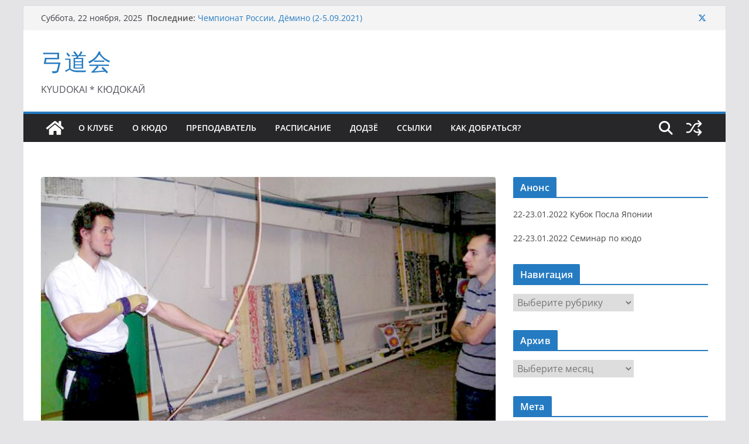

--- FILE ---
content_type: text/html; charset=UTF-8
request_url: http://kyudokai.ru/seminar-po-kyudo-v-krasnoyarske-04-05-01-2013/
body_size: 21174
content:
		<!doctype html>
		<html lang="ru-RU">
		
<head>

			<meta charset="UTF-8"/>
		<meta name="viewport" content="width=device-width, initial-scale=1">
		<link rel="profile" href="http://gmpg.org/xfn/11"/>
		
	<title>Семинар по Кюдо в Красноярске (04-05.01.2013) &#8212; 弓道会</title>
<meta name='robots' content='max-image-preview:large' />
	<style>img:is([sizes="auto" i], [sizes^="auto," i]) { contain-intrinsic-size: 3000px 1500px }</style>
	<link rel="alternate" type="application/rss+xml" title="弓道会 &raquo; Лента" href="http://kyudokai.ru/feed/" />
<link rel="alternate" type="application/rss+xml" title="弓道会 &raquo; Лента комментариев" href="http://kyudokai.ru/comments/feed/" />
<link rel="alternate" type="application/rss+xml" title="弓道会 &raquo; Лента комментариев к &laquo;Семинар по Кюдо в Красноярске (04-05.01.2013)&raquo;" href="http://kyudokai.ru/seminar-po-kyudo-v-krasnoyarske-04-05-01-2013/feed/" />
<script type="text/javascript">
/* <![CDATA[ */
window._wpemojiSettings = {"baseUrl":"https:\/\/s.w.org\/images\/core\/emoji\/16.0.1\/72x72\/","ext":".png","svgUrl":"https:\/\/s.w.org\/images\/core\/emoji\/16.0.1\/svg\/","svgExt":".svg","source":{"concatemoji":"http:\/\/kyudokai.ru\/wp-includes\/js\/wp-emoji-release.min.js?ver=6.8.3"}};
/*! This file is auto-generated */
!function(s,n){var o,i,e;function c(e){try{var t={supportTests:e,timestamp:(new Date).valueOf()};sessionStorage.setItem(o,JSON.stringify(t))}catch(e){}}function p(e,t,n){e.clearRect(0,0,e.canvas.width,e.canvas.height),e.fillText(t,0,0);var t=new Uint32Array(e.getImageData(0,0,e.canvas.width,e.canvas.height).data),a=(e.clearRect(0,0,e.canvas.width,e.canvas.height),e.fillText(n,0,0),new Uint32Array(e.getImageData(0,0,e.canvas.width,e.canvas.height).data));return t.every(function(e,t){return e===a[t]})}function u(e,t){e.clearRect(0,0,e.canvas.width,e.canvas.height),e.fillText(t,0,0);for(var n=e.getImageData(16,16,1,1),a=0;a<n.data.length;a++)if(0!==n.data[a])return!1;return!0}function f(e,t,n,a){switch(t){case"flag":return n(e,"\ud83c\udff3\ufe0f\u200d\u26a7\ufe0f","\ud83c\udff3\ufe0f\u200b\u26a7\ufe0f")?!1:!n(e,"\ud83c\udde8\ud83c\uddf6","\ud83c\udde8\u200b\ud83c\uddf6")&&!n(e,"\ud83c\udff4\udb40\udc67\udb40\udc62\udb40\udc65\udb40\udc6e\udb40\udc67\udb40\udc7f","\ud83c\udff4\u200b\udb40\udc67\u200b\udb40\udc62\u200b\udb40\udc65\u200b\udb40\udc6e\u200b\udb40\udc67\u200b\udb40\udc7f");case"emoji":return!a(e,"\ud83e\udedf")}return!1}function g(e,t,n,a){var r="undefined"!=typeof WorkerGlobalScope&&self instanceof WorkerGlobalScope?new OffscreenCanvas(300,150):s.createElement("canvas"),o=r.getContext("2d",{willReadFrequently:!0}),i=(o.textBaseline="top",o.font="600 32px Arial",{});return e.forEach(function(e){i[e]=t(o,e,n,a)}),i}function t(e){var t=s.createElement("script");t.src=e,t.defer=!0,s.head.appendChild(t)}"undefined"!=typeof Promise&&(o="wpEmojiSettingsSupports",i=["flag","emoji"],n.supports={everything:!0,everythingExceptFlag:!0},e=new Promise(function(e){s.addEventListener("DOMContentLoaded",e,{once:!0})}),new Promise(function(t){var n=function(){try{var e=JSON.parse(sessionStorage.getItem(o));if("object"==typeof e&&"number"==typeof e.timestamp&&(new Date).valueOf()<e.timestamp+604800&&"object"==typeof e.supportTests)return e.supportTests}catch(e){}return null}();if(!n){if("undefined"!=typeof Worker&&"undefined"!=typeof OffscreenCanvas&&"undefined"!=typeof URL&&URL.createObjectURL&&"undefined"!=typeof Blob)try{var e="postMessage("+g.toString()+"("+[JSON.stringify(i),f.toString(),p.toString(),u.toString()].join(",")+"));",a=new Blob([e],{type:"text/javascript"}),r=new Worker(URL.createObjectURL(a),{name:"wpTestEmojiSupports"});return void(r.onmessage=function(e){c(n=e.data),r.terminate(),t(n)})}catch(e){}c(n=g(i,f,p,u))}t(n)}).then(function(e){for(var t in e)n.supports[t]=e[t],n.supports.everything=n.supports.everything&&n.supports[t],"flag"!==t&&(n.supports.everythingExceptFlag=n.supports.everythingExceptFlag&&n.supports[t]);n.supports.everythingExceptFlag=n.supports.everythingExceptFlag&&!n.supports.flag,n.DOMReady=!1,n.readyCallback=function(){n.DOMReady=!0}}).then(function(){return e}).then(function(){var e;n.supports.everything||(n.readyCallback(),(e=n.source||{}).concatemoji?t(e.concatemoji):e.wpemoji&&e.twemoji&&(t(e.twemoji),t(e.wpemoji)))}))}((window,document),window._wpemojiSettings);
/* ]]> */
</script>

<link rel='stylesheet' id='twb-open-sans-css' href='https://fonts.googleapis.com/css?family=Open+Sans%3A300%2C400%2C500%2C600%2C700%2C800&#038;display=swap&#038;ver=6.8.3' type='text/css' media='all' />
<link rel='stylesheet' id='twbbwg-global-css' href='http://kyudokai.ru/wp-content/plugins/photo-gallery/booster/assets/css/global.css?ver=1.0.0' type='text/css' media='all' />
<style id='wp-emoji-styles-inline-css' type='text/css'>

	img.wp-smiley, img.emoji {
		display: inline !important;
		border: none !important;
		box-shadow: none !important;
		height: 1em !important;
		width: 1em !important;
		margin: 0 0.07em !important;
		vertical-align: -0.1em !important;
		background: none !important;
		padding: 0 !important;
	}
</style>
<link rel='stylesheet' id='wp-block-library-css' href='http://kyudokai.ru/wp-includes/css/dist/block-library/style.min.css?ver=6.8.3' type='text/css' media='all' />
<style id='wp-block-library-theme-inline-css' type='text/css'>
.wp-block-audio :where(figcaption){color:#555;font-size:13px;text-align:center}.is-dark-theme .wp-block-audio :where(figcaption){color:#ffffffa6}.wp-block-audio{margin:0 0 1em}.wp-block-code{border:1px solid #ccc;border-radius:4px;font-family:Menlo,Consolas,monaco,monospace;padding:.8em 1em}.wp-block-embed :where(figcaption){color:#555;font-size:13px;text-align:center}.is-dark-theme .wp-block-embed :where(figcaption){color:#ffffffa6}.wp-block-embed{margin:0 0 1em}.blocks-gallery-caption{color:#555;font-size:13px;text-align:center}.is-dark-theme .blocks-gallery-caption{color:#ffffffa6}:root :where(.wp-block-image figcaption){color:#555;font-size:13px;text-align:center}.is-dark-theme :root :where(.wp-block-image figcaption){color:#ffffffa6}.wp-block-image{margin:0 0 1em}.wp-block-pullquote{border-bottom:4px solid;border-top:4px solid;color:currentColor;margin-bottom:1.75em}.wp-block-pullquote cite,.wp-block-pullquote footer,.wp-block-pullquote__citation{color:currentColor;font-size:.8125em;font-style:normal;text-transform:uppercase}.wp-block-quote{border-left:.25em solid;margin:0 0 1.75em;padding-left:1em}.wp-block-quote cite,.wp-block-quote footer{color:currentColor;font-size:.8125em;font-style:normal;position:relative}.wp-block-quote:where(.has-text-align-right){border-left:none;border-right:.25em solid;padding-left:0;padding-right:1em}.wp-block-quote:where(.has-text-align-center){border:none;padding-left:0}.wp-block-quote.is-large,.wp-block-quote.is-style-large,.wp-block-quote:where(.is-style-plain){border:none}.wp-block-search .wp-block-search__label{font-weight:700}.wp-block-search__button{border:1px solid #ccc;padding:.375em .625em}:where(.wp-block-group.has-background){padding:1.25em 2.375em}.wp-block-separator.has-css-opacity{opacity:.4}.wp-block-separator{border:none;border-bottom:2px solid;margin-left:auto;margin-right:auto}.wp-block-separator.has-alpha-channel-opacity{opacity:1}.wp-block-separator:not(.is-style-wide):not(.is-style-dots){width:100px}.wp-block-separator.has-background:not(.is-style-dots){border-bottom:none;height:1px}.wp-block-separator.has-background:not(.is-style-wide):not(.is-style-dots){height:2px}.wp-block-table{margin:0 0 1em}.wp-block-table td,.wp-block-table th{word-break:normal}.wp-block-table :where(figcaption){color:#555;font-size:13px;text-align:center}.is-dark-theme .wp-block-table :where(figcaption){color:#ffffffa6}.wp-block-video :where(figcaption){color:#555;font-size:13px;text-align:center}.is-dark-theme .wp-block-video :where(figcaption){color:#ffffffa6}.wp-block-video{margin:0 0 1em}:root :where(.wp-block-template-part.has-background){margin-bottom:0;margin-top:0;padding:1.25em 2.375em}
</style>
<style id='global-styles-inline-css' type='text/css'>
:root{--wp--preset--aspect-ratio--square: 1;--wp--preset--aspect-ratio--4-3: 4/3;--wp--preset--aspect-ratio--3-4: 3/4;--wp--preset--aspect-ratio--3-2: 3/2;--wp--preset--aspect-ratio--2-3: 2/3;--wp--preset--aspect-ratio--16-9: 16/9;--wp--preset--aspect-ratio--9-16: 9/16;--wp--preset--color--black: #000000;--wp--preset--color--cyan-bluish-gray: #abb8c3;--wp--preset--color--white: #ffffff;--wp--preset--color--pale-pink: #f78da7;--wp--preset--color--vivid-red: #cf2e2e;--wp--preset--color--luminous-vivid-orange: #ff6900;--wp--preset--color--luminous-vivid-amber: #fcb900;--wp--preset--color--light-green-cyan: #7bdcb5;--wp--preset--color--vivid-green-cyan: #00d084;--wp--preset--color--pale-cyan-blue: #8ed1fc;--wp--preset--color--vivid-cyan-blue: #0693e3;--wp--preset--color--vivid-purple: #9b51e0;--wp--preset--color--cm-color-1: #257BC1;--wp--preset--color--cm-color-2: #2270B0;--wp--preset--color--cm-color-3: #FFFFFF;--wp--preset--color--cm-color-4: #F9FEFD;--wp--preset--color--cm-color-5: #27272A;--wp--preset--color--cm-color-6: #16181A;--wp--preset--color--cm-color-7: #8F8F8F;--wp--preset--color--cm-color-8: #FFFFFF;--wp--preset--color--cm-color-9: #C7C7C7;--wp--preset--gradient--vivid-cyan-blue-to-vivid-purple: linear-gradient(135deg,rgba(6,147,227,1) 0%,rgb(155,81,224) 100%);--wp--preset--gradient--light-green-cyan-to-vivid-green-cyan: linear-gradient(135deg,rgb(122,220,180) 0%,rgb(0,208,130) 100%);--wp--preset--gradient--luminous-vivid-amber-to-luminous-vivid-orange: linear-gradient(135deg,rgba(252,185,0,1) 0%,rgba(255,105,0,1) 100%);--wp--preset--gradient--luminous-vivid-orange-to-vivid-red: linear-gradient(135deg,rgba(255,105,0,1) 0%,rgb(207,46,46) 100%);--wp--preset--gradient--very-light-gray-to-cyan-bluish-gray: linear-gradient(135deg,rgb(238,238,238) 0%,rgb(169,184,195) 100%);--wp--preset--gradient--cool-to-warm-spectrum: linear-gradient(135deg,rgb(74,234,220) 0%,rgb(151,120,209) 20%,rgb(207,42,186) 40%,rgb(238,44,130) 60%,rgb(251,105,98) 80%,rgb(254,248,76) 100%);--wp--preset--gradient--blush-light-purple: linear-gradient(135deg,rgb(255,206,236) 0%,rgb(152,150,240) 100%);--wp--preset--gradient--blush-bordeaux: linear-gradient(135deg,rgb(254,205,165) 0%,rgb(254,45,45) 50%,rgb(107,0,62) 100%);--wp--preset--gradient--luminous-dusk: linear-gradient(135deg,rgb(255,203,112) 0%,rgb(199,81,192) 50%,rgb(65,88,208) 100%);--wp--preset--gradient--pale-ocean: linear-gradient(135deg,rgb(255,245,203) 0%,rgb(182,227,212) 50%,rgb(51,167,181) 100%);--wp--preset--gradient--electric-grass: linear-gradient(135deg,rgb(202,248,128) 0%,rgb(113,206,126) 100%);--wp--preset--gradient--midnight: linear-gradient(135deg,rgb(2,3,129) 0%,rgb(40,116,252) 100%);--wp--preset--font-size--small: 13px;--wp--preset--font-size--medium: 16px;--wp--preset--font-size--large: 20px;--wp--preset--font-size--x-large: 24px;--wp--preset--font-size--xx-large: 30px;--wp--preset--font-size--huge: 36px;--wp--preset--font-family--dm-sans: DM Sans, sans-serif;--wp--preset--font-family--public-sans: Public Sans, sans-serif;--wp--preset--font-family--roboto: Roboto, sans-serif;--wp--preset--font-family--segoe-ui: Segoe UI, Arial, sans-serif;--wp--preset--font-family--ibm-plex-serif: IBM Plex Serif, sans-serif;--wp--preset--font-family--inter: Inter, sans-serif;--wp--preset--spacing--20: 0.44rem;--wp--preset--spacing--30: 0.67rem;--wp--preset--spacing--40: 1rem;--wp--preset--spacing--50: 1.5rem;--wp--preset--spacing--60: 2.25rem;--wp--preset--spacing--70: 3.38rem;--wp--preset--spacing--80: 5.06rem;--wp--preset--shadow--natural: 6px 6px 9px rgba(0, 0, 0, 0.2);--wp--preset--shadow--deep: 12px 12px 50px rgba(0, 0, 0, 0.4);--wp--preset--shadow--sharp: 6px 6px 0px rgba(0, 0, 0, 0.2);--wp--preset--shadow--outlined: 6px 6px 0px -3px rgba(255, 255, 255, 1), 6px 6px rgba(0, 0, 0, 1);--wp--preset--shadow--crisp: 6px 6px 0px rgba(0, 0, 0, 1);}:root { --wp--style--global--content-size: 760px;--wp--style--global--wide-size: 1160px; }:where(body) { margin: 0; }.wp-site-blocks > .alignleft { float: left; margin-right: 2em; }.wp-site-blocks > .alignright { float: right; margin-left: 2em; }.wp-site-blocks > .aligncenter { justify-content: center; margin-left: auto; margin-right: auto; }:where(.wp-site-blocks) > * { margin-block-start: 24px; margin-block-end: 0; }:where(.wp-site-blocks) > :first-child { margin-block-start: 0; }:where(.wp-site-blocks) > :last-child { margin-block-end: 0; }:root { --wp--style--block-gap: 24px; }:root :where(.is-layout-flow) > :first-child{margin-block-start: 0;}:root :where(.is-layout-flow) > :last-child{margin-block-end: 0;}:root :where(.is-layout-flow) > *{margin-block-start: 24px;margin-block-end: 0;}:root :where(.is-layout-constrained) > :first-child{margin-block-start: 0;}:root :where(.is-layout-constrained) > :last-child{margin-block-end: 0;}:root :where(.is-layout-constrained) > *{margin-block-start: 24px;margin-block-end: 0;}:root :where(.is-layout-flex){gap: 24px;}:root :where(.is-layout-grid){gap: 24px;}.is-layout-flow > .alignleft{float: left;margin-inline-start: 0;margin-inline-end: 2em;}.is-layout-flow > .alignright{float: right;margin-inline-start: 2em;margin-inline-end: 0;}.is-layout-flow > .aligncenter{margin-left: auto !important;margin-right: auto !important;}.is-layout-constrained > .alignleft{float: left;margin-inline-start: 0;margin-inline-end: 2em;}.is-layout-constrained > .alignright{float: right;margin-inline-start: 2em;margin-inline-end: 0;}.is-layout-constrained > .aligncenter{margin-left: auto !important;margin-right: auto !important;}.is-layout-constrained > :where(:not(.alignleft):not(.alignright):not(.alignfull)){max-width: var(--wp--style--global--content-size);margin-left: auto !important;margin-right: auto !important;}.is-layout-constrained > .alignwide{max-width: var(--wp--style--global--wide-size);}body .is-layout-flex{display: flex;}.is-layout-flex{flex-wrap: wrap;align-items: center;}.is-layout-flex > :is(*, div){margin: 0;}body .is-layout-grid{display: grid;}.is-layout-grid > :is(*, div){margin: 0;}body{padding-top: 0px;padding-right: 0px;padding-bottom: 0px;padding-left: 0px;}a:where(:not(.wp-element-button)){text-decoration: underline;}:root :where(.wp-element-button, .wp-block-button__link){background-color: #32373c;border-width: 0;color: #fff;font-family: inherit;font-size: inherit;line-height: inherit;padding: calc(0.667em + 2px) calc(1.333em + 2px);text-decoration: none;}.has-black-color{color: var(--wp--preset--color--black) !important;}.has-cyan-bluish-gray-color{color: var(--wp--preset--color--cyan-bluish-gray) !important;}.has-white-color{color: var(--wp--preset--color--white) !important;}.has-pale-pink-color{color: var(--wp--preset--color--pale-pink) !important;}.has-vivid-red-color{color: var(--wp--preset--color--vivid-red) !important;}.has-luminous-vivid-orange-color{color: var(--wp--preset--color--luminous-vivid-orange) !important;}.has-luminous-vivid-amber-color{color: var(--wp--preset--color--luminous-vivid-amber) !important;}.has-light-green-cyan-color{color: var(--wp--preset--color--light-green-cyan) !important;}.has-vivid-green-cyan-color{color: var(--wp--preset--color--vivid-green-cyan) !important;}.has-pale-cyan-blue-color{color: var(--wp--preset--color--pale-cyan-blue) !important;}.has-vivid-cyan-blue-color{color: var(--wp--preset--color--vivid-cyan-blue) !important;}.has-vivid-purple-color{color: var(--wp--preset--color--vivid-purple) !important;}.has-cm-color-1-color{color: var(--wp--preset--color--cm-color-1) !important;}.has-cm-color-2-color{color: var(--wp--preset--color--cm-color-2) !important;}.has-cm-color-3-color{color: var(--wp--preset--color--cm-color-3) !important;}.has-cm-color-4-color{color: var(--wp--preset--color--cm-color-4) !important;}.has-cm-color-5-color{color: var(--wp--preset--color--cm-color-5) !important;}.has-cm-color-6-color{color: var(--wp--preset--color--cm-color-6) !important;}.has-cm-color-7-color{color: var(--wp--preset--color--cm-color-7) !important;}.has-cm-color-8-color{color: var(--wp--preset--color--cm-color-8) !important;}.has-cm-color-9-color{color: var(--wp--preset--color--cm-color-9) !important;}.has-black-background-color{background-color: var(--wp--preset--color--black) !important;}.has-cyan-bluish-gray-background-color{background-color: var(--wp--preset--color--cyan-bluish-gray) !important;}.has-white-background-color{background-color: var(--wp--preset--color--white) !important;}.has-pale-pink-background-color{background-color: var(--wp--preset--color--pale-pink) !important;}.has-vivid-red-background-color{background-color: var(--wp--preset--color--vivid-red) !important;}.has-luminous-vivid-orange-background-color{background-color: var(--wp--preset--color--luminous-vivid-orange) !important;}.has-luminous-vivid-amber-background-color{background-color: var(--wp--preset--color--luminous-vivid-amber) !important;}.has-light-green-cyan-background-color{background-color: var(--wp--preset--color--light-green-cyan) !important;}.has-vivid-green-cyan-background-color{background-color: var(--wp--preset--color--vivid-green-cyan) !important;}.has-pale-cyan-blue-background-color{background-color: var(--wp--preset--color--pale-cyan-blue) !important;}.has-vivid-cyan-blue-background-color{background-color: var(--wp--preset--color--vivid-cyan-blue) !important;}.has-vivid-purple-background-color{background-color: var(--wp--preset--color--vivid-purple) !important;}.has-cm-color-1-background-color{background-color: var(--wp--preset--color--cm-color-1) !important;}.has-cm-color-2-background-color{background-color: var(--wp--preset--color--cm-color-2) !important;}.has-cm-color-3-background-color{background-color: var(--wp--preset--color--cm-color-3) !important;}.has-cm-color-4-background-color{background-color: var(--wp--preset--color--cm-color-4) !important;}.has-cm-color-5-background-color{background-color: var(--wp--preset--color--cm-color-5) !important;}.has-cm-color-6-background-color{background-color: var(--wp--preset--color--cm-color-6) !important;}.has-cm-color-7-background-color{background-color: var(--wp--preset--color--cm-color-7) !important;}.has-cm-color-8-background-color{background-color: var(--wp--preset--color--cm-color-8) !important;}.has-cm-color-9-background-color{background-color: var(--wp--preset--color--cm-color-9) !important;}.has-black-border-color{border-color: var(--wp--preset--color--black) !important;}.has-cyan-bluish-gray-border-color{border-color: var(--wp--preset--color--cyan-bluish-gray) !important;}.has-white-border-color{border-color: var(--wp--preset--color--white) !important;}.has-pale-pink-border-color{border-color: var(--wp--preset--color--pale-pink) !important;}.has-vivid-red-border-color{border-color: var(--wp--preset--color--vivid-red) !important;}.has-luminous-vivid-orange-border-color{border-color: var(--wp--preset--color--luminous-vivid-orange) !important;}.has-luminous-vivid-amber-border-color{border-color: var(--wp--preset--color--luminous-vivid-amber) !important;}.has-light-green-cyan-border-color{border-color: var(--wp--preset--color--light-green-cyan) !important;}.has-vivid-green-cyan-border-color{border-color: var(--wp--preset--color--vivid-green-cyan) !important;}.has-pale-cyan-blue-border-color{border-color: var(--wp--preset--color--pale-cyan-blue) !important;}.has-vivid-cyan-blue-border-color{border-color: var(--wp--preset--color--vivid-cyan-blue) !important;}.has-vivid-purple-border-color{border-color: var(--wp--preset--color--vivid-purple) !important;}.has-cm-color-1-border-color{border-color: var(--wp--preset--color--cm-color-1) !important;}.has-cm-color-2-border-color{border-color: var(--wp--preset--color--cm-color-2) !important;}.has-cm-color-3-border-color{border-color: var(--wp--preset--color--cm-color-3) !important;}.has-cm-color-4-border-color{border-color: var(--wp--preset--color--cm-color-4) !important;}.has-cm-color-5-border-color{border-color: var(--wp--preset--color--cm-color-5) !important;}.has-cm-color-6-border-color{border-color: var(--wp--preset--color--cm-color-6) !important;}.has-cm-color-7-border-color{border-color: var(--wp--preset--color--cm-color-7) !important;}.has-cm-color-8-border-color{border-color: var(--wp--preset--color--cm-color-8) !important;}.has-cm-color-9-border-color{border-color: var(--wp--preset--color--cm-color-9) !important;}.has-vivid-cyan-blue-to-vivid-purple-gradient-background{background: var(--wp--preset--gradient--vivid-cyan-blue-to-vivid-purple) !important;}.has-light-green-cyan-to-vivid-green-cyan-gradient-background{background: var(--wp--preset--gradient--light-green-cyan-to-vivid-green-cyan) !important;}.has-luminous-vivid-amber-to-luminous-vivid-orange-gradient-background{background: var(--wp--preset--gradient--luminous-vivid-amber-to-luminous-vivid-orange) !important;}.has-luminous-vivid-orange-to-vivid-red-gradient-background{background: var(--wp--preset--gradient--luminous-vivid-orange-to-vivid-red) !important;}.has-very-light-gray-to-cyan-bluish-gray-gradient-background{background: var(--wp--preset--gradient--very-light-gray-to-cyan-bluish-gray) !important;}.has-cool-to-warm-spectrum-gradient-background{background: var(--wp--preset--gradient--cool-to-warm-spectrum) !important;}.has-blush-light-purple-gradient-background{background: var(--wp--preset--gradient--blush-light-purple) !important;}.has-blush-bordeaux-gradient-background{background: var(--wp--preset--gradient--blush-bordeaux) !important;}.has-luminous-dusk-gradient-background{background: var(--wp--preset--gradient--luminous-dusk) !important;}.has-pale-ocean-gradient-background{background: var(--wp--preset--gradient--pale-ocean) !important;}.has-electric-grass-gradient-background{background: var(--wp--preset--gradient--electric-grass) !important;}.has-midnight-gradient-background{background: var(--wp--preset--gradient--midnight) !important;}.has-small-font-size{font-size: var(--wp--preset--font-size--small) !important;}.has-medium-font-size{font-size: var(--wp--preset--font-size--medium) !important;}.has-large-font-size{font-size: var(--wp--preset--font-size--large) !important;}.has-x-large-font-size{font-size: var(--wp--preset--font-size--x-large) !important;}.has-xx-large-font-size{font-size: var(--wp--preset--font-size--xx-large) !important;}.has-huge-font-size{font-size: var(--wp--preset--font-size--huge) !important;}.has-dm-sans-font-family{font-family: var(--wp--preset--font-family--dm-sans) !important;}.has-public-sans-font-family{font-family: var(--wp--preset--font-family--public-sans) !important;}.has-roboto-font-family{font-family: var(--wp--preset--font-family--roboto) !important;}.has-segoe-ui-font-family{font-family: var(--wp--preset--font-family--segoe-ui) !important;}.has-ibm-plex-serif-font-family{font-family: var(--wp--preset--font-family--ibm-plex-serif) !important;}.has-inter-font-family{font-family: var(--wp--preset--font-family--inter) !important;}
:root :where(.wp-block-pullquote){font-size: 1.5em;line-height: 1.6;}
</style>
<link rel='stylesheet' id='bwg_fonts-css' href='http://kyudokai.ru/wp-content/plugins/photo-gallery/css/bwg-fonts/fonts.css?ver=0.0.1' type='text/css' media='all' />
<link rel='stylesheet' id='sumoselect-css' href='http://kyudokai.ru/wp-content/plugins/photo-gallery/css/sumoselect.min.css?ver=3.4.6' type='text/css' media='all' />
<link rel='stylesheet' id='mCustomScrollbar-css' href='http://kyudokai.ru/wp-content/plugins/photo-gallery/css/jquery.mCustomScrollbar.min.css?ver=3.1.5' type='text/css' media='all' />
<link rel='stylesheet' id='bwg_googlefonts-css' href='https://fonts.googleapis.com/css?family=Ubuntu&#038;subset=greek,latin,greek-ext,vietnamese,cyrillic-ext,latin-ext,cyrillic' type='text/css' media='all' />
<link rel='stylesheet' id='bwg_frontend-css' href='http://kyudokai.ru/wp-content/plugins/photo-gallery/css/styles.min.css?ver=1.8.35' type='text/css' media='all' />
<link rel='stylesheet' id='colormag_style-css' href='http://kyudokai.ru/wp-content/themes/colormag/style.css?ver=1763813053' type='text/css' media='all' />
<style id='colormag_style-inline-css' type='text/css'>
body{color:#444444;}.cm-posts .post{box-shadow:0px 0px 2px 0px #E4E4E7;}@media screen and (min-width: 992px) {.cm-primary{width:70%;}}.colormag-button,
			input[type="reset"],
			input[type="button"],
			input[type="submit"],
			button,
			.cm-entry-button span,
			.wp-block-button .wp-block-button__link{color:#ffffff;}.cm-content{background-color:#ffffff;background-size:contain;}.cm-header .cm-menu-toggle svg,
			.cm-header .cm-menu-toggle svg{fill:#fff;}.cm-footer-bar-area .cm-footer-bar__2 a{color:#207daf;}body{color:#444444;}.cm-posts .post{box-shadow:0px 0px 2px 0px #E4E4E7;}@media screen and (min-width: 992px) {.cm-primary{width:70%;}}.colormag-button,
			input[type="reset"],
			input[type="button"],
			input[type="submit"],
			button,
			.cm-entry-button span,
			.wp-block-button .wp-block-button__link{color:#ffffff;}.cm-content{background-color:#ffffff;background-size:contain;}.cm-header .cm-menu-toggle svg,
			.cm-header .cm-menu-toggle svg{fill:#fff;}.cm-footer-bar-area .cm-footer-bar__2 a{color:#207daf;}.cm-header-builder .cm-header-buttons .cm-header-button .cm-button{background-color:#207daf;}.cm-header-builder .cm-header-top-row{background-color:#f4f4f5;}.cm-header-builder .cm-primary-nav .sub-menu, .cm-header-builder .cm-primary-nav .children{background-color:#232323;background-size:contain;}.cm-header-builder nav.cm-secondary-nav ul.sub-menu, .cm-header-builder .cm-secondary-nav .children{background-color:#232323;background-size:contain;}.cm-footer-builder .cm-footer-bottom-row{border-color:#3F3F46;}:root{--top-grid-columns: 4;
			--main-grid-columns: 4;
			--bottom-grid-columns: 2;
			}.cm-footer-builder .cm-footer-bottom-row .cm-footer-col{flex-direction: column;}.cm-footer-builder .cm-footer-main-row .cm-footer-col{flex-direction: column;}.cm-footer-builder .cm-footer-top-row .cm-footer-col{flex-direction: column;} :root{--cm-color-1: #257BC1;--cm-color-2: #2270B0;--cm-color-3: #FFFFFF;--cm-color-4: #F9FEFD;--cm-color-5: #27272A;--cm-color-6: #16181A;--cm-color-7: #8F8F8F;--cm-color-8: #FFFFFF;--cm-color-9: #C7C7C7;}:root {--wp--preset--color--cm-color-1:#257BC1;--wp--preset--color--cm-color-2:#2270B0;--wp--preset--color--cm-color-3:#FFFFFF;--wp--preset--color--cm-color-4:#F9FEFD;--wp--preset--color--cm-color-5:#27272A;--wp--preset--color--cm-color-6:#16181A;--wp--preset--color--cm-color-7:#8F8F8F;--wp--preset--color--cm-color-8:#FFFFFF;--wp--preset--color--cm-color-9:#C7C7C7;}:root {--e-global-color-cmcolor1: #257BC1;--e-global-color-cmcolor2: #2270B0;--e-global-color-cmcolor3: #FFFFFF;--e-global-color-cmcolor4: #F9FEFD;--e-global-color-cmcolor5: #27272A;--e-global-color-cmcolor6: #16181A;--e-global-color-cmcolor7: #8F8F8F;--e-global-color-cmcolor8: #FFFFFF;--e-global-color-cmcolor9: #C7C7C7;}
</style>
<link rel='stylesheet' id='font-awesome-all-css' href='http://kyudokai.ru/wp-content/themes/colormag/inc/customizer/customind/assets/fontawesome/v6/css/all.min.css?ver=6.2.4' type='text/css' media='all' />
<link rel='stylesheet' id='colormag-featured-image-popup-css-css' href='http://kyudokai.ru/wp-content/themes/colormag/assets/js/magnific-popup/magnific-popup.min.css?ver=4.1.1' type='text/css' media='all' />
<link rel='stylesheet' id='font-awesome-4-css' href='http://kyudokai.ru/wp-content/themes/colormag/assets/library/font-awesome/css/v4-shims.min.css?ver=4.7.0' type='text/css' media='all' />
<link rel='stylesheet' id='colormag-font-awesome-6-css' href='http://kyudokai.ru/wp-content/themes/colormag/inc/customizer/customind/assets/fontawesome/v6/css/all.min.css?ver=6.2.4' type='text/css' media='all' />
<script type="text/javascript" src="http://kyudokai.ru/wp-includes/js/jquery/jquery.min.js?ver=3.7.1" id="jquery-core-js"></script>
<script type="text/javascript" src="http://kyudokai.ru/wp-includes/js/jquery/jquery-migrate.min.js?ver=3.4.1" id="jquery-migrate-js"></script>
<script type="text/javascript" src="http://kyudokai.ru/wp-content/plugins/photo-gallery/booster/assets/js/circle-progress.js?ver=1.2.2" id="twbbwg-circle-js"></script>
<script type="text/javascript" id="twbbwg-global-js-extra">
/* <![CDATA[ */
var twb = {"nonce":"06a79a49d9","ajax_url":"http:\/\/kyudokai.ru\/wp-admin\/admin-ajax.php","plugin_url":"http:\/\/kyudokai.ru\/wp-content\/plugins\/photo-gallery\/booster","href":"http:\/\/kyudokai.ru\/wp-admin\/admin.php?page=twbbwg_photo-gallery"};
var twb = {"nonce":"06a79a49d9","ajax_url":"http:\/\/kyudokai.ru\/wp-admin\/admin-ajax.php","plugin_url":"http:\/\/kyudokai.ru\/wp-content\/plugins\/photo-gallery\/booster","href":"http:\/\/kyudokai.ru\/wp-admin\/admin.php?page=twbbwg_photo-gallery"};
/* ]]> */
</script>
<script type="text/javascript" src="http://kyudokai.ru/wp-content/plugins/photo-gallery/booster/assets/js/global.js?ver=1.0.0" id="twbbwg-global-js"></script>
<script type="text/javascript" src="http://kyudokai.ru/wp-content/plugins/photo-gallery/js/jquery.sumoselect.min.js?ver=3.4.6" id="sumoselect-js"></script>
<script type="text/javascript" src="http://kyudokai.ru/wp-content/plugins/photo-gallery/js/tocca.min.js?ver=2.0.9" id="bwg_mobile-js"></script>
<script type="text/javascript" src="http://kyudokai.ru/wp-content/plugins/photo-gallery/js/jquery.mCustomScrollbar.concat.min.js?ver=3.1.5" id="mCustomScrollbar-js"></script>
<script type="text/javascript" src="http://kyudokai.ru/wp-content/plugins/photo-gallery/js/jquery.fullscreen.min.js?ver=0.6.0" id="jquery-fullscreen-js"></script>
<script type="text/javascript" id="bwg_frontend-js-extra">
/* <![CDATA[ */
var bwg_objectsL10n = {"bwg_field_required":"\u043f\u043e\u043b\u0435 \u043e\u0431\u044f\u0437\u0430\u0442\u0435\u043b\u044c\u043d\u043e \u0434\u043b\u044f \u0437\u0430\u043f\u043e\u043b\u043d\u0435\u043d\u0438\u044f.","bwg_mail_validation":"\u041d\u0435\u0434\u043e\u043f\u0443\u0441\u0442\u0438\u043c\u044b\u0439 email-\u0430\u0434\u0440\u0435\u0441.","bwg_search_result":"\u041d\u0435\u0442 \u0438\u0437\u043e\u0431\u0440\u0430\u0436\u0435\u043d\u0438\u0439, \u0441\u043e\u043e\u0442\u0432\u0435\u0442\u0441\u0442\u0432\u0443\u044e\u0449\u0438\u0445 \u0432\u0430\u0448\u0435\u043c\u0443 \u043f\u043e\u0438\u0441\u043a\u0443.","bwg_select_tag":"\u0412\u044b\u0431\u0435\u0440\u0438\u0442\u0435 \u043c\u0435\u0442\u043a\u0443","bwg_order_by":"\u0423\u043f\u043e\u0440\u044f\u0434\u043e\u0447\u0438\u0442\u044c \u043f\u043e","bwg_search":"\u041f\u043e\u0438\u0441\u043a","bwg_show_ecommerce":"\u041f\u043e\u043a\u0430\u0437\u0430\u0442\u044c \u044d\u043b\u0435\u043a\u0442\u0440\u043e\u043d\u043d\u0443\u044e \u0442\u043e\u0440\u0433\u043e\u0432\u043b\u044e","bwg_hide_ecommerce":"\u0421\u043a\u0440\u044b\u0442\u044c \u044d\u043b\u0435\u043a\u0442\u0440\u043e\u043d\u043d\u0443\u044e \u0442\u043e\u0440\u0433\u043e\u0432\u043b\u044e","bwg_show_comments":"\u041f\u043e\u043a\u0430\u0437\u0430\u0442\u044c \u043a\u043e\u043c\u043c\u0435\u043d\u0442\u0430\u0440\u0438\u0438","bwg_hide_comments":"\u0421\u043a\u0440\u044b\u0442\u044c \u043a\u043e\u043c\u043c\u0435\u043d\u0442\u0430\u0440\u0438\u0438","bwg_restore":"\u0412\u043e\u0441\u0441\u0442\u0430\u043d\u043e\u0432\u0438\u0442\u044c","bwg_maximize":"\u041c\u0430\u043a\u0441\u0438\u043c\u0438\u0437\u0438\u0440\u043e\u0432\u0430\u0442\u044c","bwg_fullscreen":"\u041d\u0430 \u0432\u0435\u0441\u044c \u044d\u043a\u0440\u0430\u043d","bwg_exit_fullscreen":"\u041e\u0442\u043a\u043b\u044e\u0447\u0438\u0442\u044c \u043f\u043e\u043b\u043d\u043e\u044d\u043a\u0440\u0430\u043d\u043d\u044b\u0439 \u0440\u0435\u0436\u0438\u043c","bwg_search_tag":"\u041f\u041e\u0418\u0421\u041a...","bwg_tag_no_match":"\u041c\u0435\u0442\u043a\u0438 \u043d\u0435 \u043d\u0430\u0439\u0434\u0435\u043d\u044b","bwg_all_tags_selected":"\u0412\u0441\u0435 \u043c\u0435\u0442\u043a\u0438 \u0432\u044b\u0431\u0440\u0430\u043d\u044b","bwg_tags_selected":"\u0432\u044b\u0431\u0440\u0430\u043d\u043d\u044b\u0435 \u043c\u0435\u0442\u043a\u0438","play":"\u0412\u043e\u0441\u043f\u0440\u043e\u0438\u0437\u0432\u0435\u0441\u0442\u0438","pause":"\u041f\u0430\u0443\u0437\u0430","is_pro":"","bwg_play":"\u0412\u043e\u0441\u043f\u0440\u043e\u0438\u0437\u0432\u0435\u0441\u0442\u0438","bwg_pause":"\u041f\u0430\u0443\u0437\u0430","bwg_hide_info":"\u0421\u043a\u0440\u044b\u0442\u044c \u0438\u043d\u0444\u043e\u0440\u043c\u0430\u0446\u0438\u044e","bwg_show_info":"\u041f\u043e\u043a\u0430\u0437\u0430\u0442\u044c \u0438\u043d\u0444\u043e\u0440\u043c\u0430\u0446\u0438\u044e","bwg_hide_rating":"\u0421\u043a\u0440\u044b\u0442\u044c \u0440\u0435\u0439\u0442\u0438\u043d\u0433","bwg_show_rating":"\u041f\u043e\u043a\u0430\u0437\u0430\u0442\u044c \u0440\u0435\u0439\u0442\u0438\u043d\u0433","ok":"Ok","cancel":"\u041e\u0442\u043c\u0435\u043d\u0430","select_all":"\u0412\u044b\u0434\u0435\u043b\u0438\u0442\u044c \u0432\u0441\u0451","lazy_load":"0","lazy_loader":"http:\/\/kyudokai.ru\/wp-content\/plugins\/photo-gallery\/images\/ajax_loader.png","front_ajax":"0","bwg_tag_see_all":"\u043f\u043e\u0441\u043c\u043e\u0442\u0440\u0435\u0442\u044c \u0432\u0441\u0435 \u043c\u0435\u0442\u043a\u0438","bwg_tag_see_less":"\u0432\u0438\u0434\u0435\u0442\u044c \u043c\u0435\u043d\u044c\u0448\u0435 \u043c\u0435\u0442\u043e\u043a"};
/* ]]> */
</script>
<script type="text/javascript" src="http://kyudokai.ru/wp-content/plugins/photo-gallery/js/scripts.min.js?ver=1.8.35" id="bwg_frontend-js"></script>
<!--[if lte IE 8]>
<script type="text/javascript" src="http://kyudokai.ru/wp-content/themes/colormag/assets/js/html5shiv.min.js?ver=4.1.1" id="html5-js"></script>
<![endif]-->
<link rel="https://api.w.org/" href="http://kyudokai.ru/wp-json/" /><link rel="alternate" title="JSON" type="application/json" href="http://kyudokai.ru/wp-json/wp/v2/posts/1034" /><link rel="EditURI" type="application/rsd+xml" title="RSD" href="http://kyudokai.ru/xmlrpc.php?rsd" />
<meta name="generator" content="WordPress 6.8.3" />
<link rel="canonical" href="http://kyudokai.ru/seminar-po-kyudo-v-krasnoyarske-04-05-01-2013/" />
<link rel='shortlink' href='http://kyudokai.ru/?p=1034' />
<link rel="alternate" title="oEmbed (JSON)" type="application/json+oembed" href="http://kyudokai.ru/wp-json/oembed/1.0/embed?url=http%3A%2F%2Fkyudokai.ru%2Fseminar-po-kyudo-v-krasnoyarske-04-05-01-2013%2F" />
<link rel="alternate" title="oEmbed (XML)" type="text/xml+oembed" href="http://kyudokai.ru/wp-json/oembed/1.0/embed?url=http%3A%2F%2Fkyudokai.ru%2Fseminar-po-kyudo-v-krasnoyarske-04-05-01-2013%2F&#038;format=xml" />
<link rel="pingback" href="http://kyudokai.ru/xmlrpc.php"><style class='wp-fonts-local' type='text/css'>
@font-face{font-family:"DM Sans";font-style:normal;font-weight:100 900;font-display:fallback;src:url('https://fonts.gstatic.com/s/dmsans/v15/rP2Hp2ywxg089UriCZOIHTWEBlw.woff2') format('woff2');}
@font-face{font-family:"Public Sans";font-style:normal;font-weight:100 900;font-display:fallback;src:url('https://fonts.gstatic.com/s/publicsans/v15/ijwOs5juQtsyLLR5jN4cxBEoRDf44uE.woff2') format('woff2');}
@font-face{font-family:Roboto;font-style:normal;font-weight:100 900;font-display:fallback;src:url('https://fonts.gstatic.com/s/roboto/v30/KFOjCnqEu92Fr1Mu51TjASc6CsE.woff2') format('woff2');}
@font-face{font-family:"IBM Plex Serif";font-style:normal;font-weight:400;font-display:fallback;src:url('http://kyudokai.ru/wp-content/themes/colormag/assets/fonts/IBMPlexSerif-Regular.woff2') format('woff2');}
@font-face{font-family:"IBM Plex Serif";font-style:normal;font-weight:700;font-display:fallback;src:url('http://kyudokai.ru/wp-content/themes/colormag/assets/fonts/IBMPlexSerif-Bold.woff2') format('woff2');}
@font-face{font-family:"IBM Plex Serif";font-style:normal;font-weight:600;font-display:fallback;src:url('http://kyudokai.ru/wp-content/themes/colormag/assets/fonts/IBMPlexSerif-SemiBold.woff2') format('woff2');}
@font-face{font-family:Inter;font-style:normal;font-weight:400;font-display:fallback;src:url('http://kyudokai.ru/wp-content/themes/colormag/assets/fonts/Inter-Regular.woff2') format('woff2');}
</style>
<link rel="icon" href="http://kyudokai.ru/wp-content/uploads/2015/08/favicon.ico" sizes="32x32" />
<link rel="icon" href="http://kyudokai.ru/wp-content/uploads/2015/08/favicon.ico" sizes="192x192" />
<link rel="apple-touch-icon" href="http://kyudokai.ru/wp-content/uploads/2015/08/favicon.ico" />
<meta name="msapplication-TileImage" content="http://kyudokai.ru/wp-content/uploads/2015/08/favicon.ico" />
		<style type="text/css" id="wp-custom-css">
			body {
background: #cfc;
}		</style>
		
</head>

<body class="wp-singular post-template-default single single-post postid-1034 single-format-standard wp-embed-responsive wp-theme-colormag cm-header-layout-1 adv-style-1 cm-normal-container cm-right-sidebar right-sidebar boxed cm-started-content">




		<div id="page" class="hfeed site">
				<a class="skip-link screen-reader-text" href="#main">Перейти к содержимому</a>
		

			<header id="cm-masthead" class="cm-header cm-layout-1 cm-layout-1-style-1 cm-full-width">
		
		
				<div class="cm-top-bar">
					<div class="cm-container">
						<div class="cm-row">
							<div class="cm-top-bar__1">
				
		<div class="date-in-header">
			Суббота, 22 ноября, 2025		</div>

		
		<div class="breaking-news">
			<strong class="breaking-news-latest">Последние:</strong>

			<ul class="newsticker">
									<li>
						<a href="http://kyudokai.ru/chempionat-roscii-dyomino-2-5-09-2021/" title="Чемпионат Росcии, Дёмино (2-5.09.2021)">
							Чемпионат Росcии, Дёмино (2-5.09.2021)						</a>
					</li>
									<li>
						<a href="http://kyudokai.ru/ii-etap-kubka-moskovskoj-oblasti-po-kyudo-sejdokan-iii-01-08-2021/" title="II этап Кубка Московской области по Кюдо /Сейдокан III (01.08.2021)">
							II этап Кубка Московской области по Кюдо /Сейдокан III (01.08.2021)						</a>
					</li>
									<li>
						<a href="http://kyudokai.ru/ii-kubok-posla-yaponii-v-rossii-po-kyudo-oryol-25-07-2021/" title="II Кубок Посла Японии в России по Кюдо, Орёл (25.07.2021)">
							II Кубок Посла Японии в России по Кюдо, Орёл (25.07.2021)						</a>
					</li>
									<li>
						<a href="http://kyudokai.ru/i-etap-kubka-moskovskoj-oblasti-po-kyudo-sejdokan-ii-27-06-2021/" title="I этап Кубка Московской области по Кюдо /Сейдокан II (27.06.2021)">
							I этап Кубка Московской области по Кюдо /Сейдокан II (27.06.2021)						</a>
					</li>
									<li>
						<a href="http://kyudokai.ru/seminar-po-kyudo-v-omske-22-23-05-2021/" title="Семинар по кюдо в Омске (22-23.05.2021)">
							Семинар по кюдо в Омске (22-23.05.2021)						</a>
					</li>
							</ul>
		</div>

									</div>

							<div class="cm-top-bar__2">
				
		<div class="social-links">
			<ul>
				<li><a href="https://twitter.com/kyudo_ru"><i class="fa-brands fa-x-twitter"></i></a></li>			</ul>
		</div><!-- .social-links -->
									</div>
						</div>
					</div>
				</div>

				
				<div class="cm-main-header">
		
		
	<div id="cm-header-1" class="cm-header-1">
		<div class="cm-container">
			<div class="cm-row">

				<div class="cm-header-col-1">
										<div id="cm-site-branding" class="cm-site-branding">
							</div><!-- #cm-site-branding -->
	
	<div id="cm-site-info" class="">
								<h3 class="cm-site-title">
							<a href="http://kyudokai.ru/" title="弓道会" rel="home">弓道会</a>
						</h3>
						
											<p class="cm-site-description">
							KYUDOKAI * КЮДОКАЙ						</p><!-- .cm-site-description -->
											</div><!-- #cm-site-info -->
					</div><!-- .cm-header-col-1 -->

				<div class="cm-header-col-2">
								</div><!-- .cm-header-col-2 -->

		</div>
	</div>
</div>
		
<div id="cm-header-2" class="cm-header-2">
	<nav id="cm-primary-nav" class="cm-primary-nav">
		<div class="cm-container">
			<div class="cm-row">
				
				<div class="cm-home-icon">
					<a href="http://kyudokai.ru/"
						title="弓道会"
					>
						<svg class="cm-icon cm-icon--home" xmlns="http://www.w3.org/2000/svg" viewBox="0 0 28 22"><path d="M13.6465 6.01133L5.11148 13.0409V20.6278C5.11148 20.8242 5.18952 21.0126 5.32842 21.1515C5.46733 21.2904 5.65572 21.3685 5.85217 21.3685L11.0397 21.3551C11.2355 21.3541 11.423 21.2756 11.5611 21.1368C11.6992 20.998 11.7767 20.8102 11.7767 20.6144V16.1837C11.7767 15.9873 11.8547 15.7989 11.9937 15.66C12.1326 15.521 12.321 15.443 12.5174 15.443H15.4801C15.6766 15.443 15.865 15.521 16.0039 15.66C16.1428 15.7989 16.2208 15.9873 16.2208 16.1837V20.6111C16.2205 20.7086 16.2394 20.8052 16.2765 20.8953C16.3136 20.9854 16.3681 21.0673 16.4369 21.1364C16.5057 21.2054 16.5875 21.2602 16.6775 21.2975C16.7675 21.3349 16.864 21.3541 16.9615 21.3541L22.1472 21.3685C22.3436 21.3685 22.532 21.2904 22.6709 21.1515C22.8099 21.0126 22.8879 20.8242 22.8879 20.6278V13.0358L14.3548 6.01133C14.2544 5.93047 14.1295 5.88637 14.0006 5.88637C13.8718 5.88637 13.7468 5.93047 13.6465 6.01133ZM27.1283 10.7892L23.2582 7.59917V1.18717C23.2582 1.03983 23.1997 0.898538 23.0955 0.794359C22.9913 0.69018 22.8501 0.631653 22.7027 0.631653H20.1103C19.963 0.631653 19.8217 0.69018 19.7175 0.794359C19.6133 0.898538 19.5548 1.03983 19.5548 1.18717V4.54848L15.4102 1.13856C15.0125 0.811259 14.5134 0.632307 13.9983 0.632307C13.4832 0.632307 12.9841 0.811259 12.5864 1.13856L0.868291 10.7892C0.81204 10.8357 0.765501 10.8928 0.731333 10.9573C0.697165 11.0218 0.676038 11.0924 0.66916 11.165C0.662282 11.2377 0.669786 11.311 0.691245 11.3807C0.712704 11.4505 0.747696 11.5153 0.794223 11.5715L1.97469 13.0066C2.02109 13.063 2.07816 13.1098 2.14264 13.1441C2.20711 13.1784 2.27773 13.1997 2.35044 13.2067C2.42315 13.2137 2.49653 13.2063 2.56638 13.1849C2.63623 13.1636 2.70118 13.1286 2.7575 13.0821L13.6465 4.11333C13.7468 4.03247 13.8718 3.98837 14.0006 3.98837C14.1295 3.98837 14.2544 4.03247 14.3548 4.11333L25.2442 13.0821C25.3004 13.1286 25.3653 13.1636 25.435 13.1851C25.5048 13.2065 25.5781 13.214 25.6507 13.2071C25.7234 13.2003 25.794 13.1791 25.8584 13.145C25.9229 13.1108 25.98 13.0643 26.0265 13.008L27.207 11.5729C27.2535 11.5164 27.2883 11.4512 27.3095 11.3812C27.3307 11.3111 27.3379 11.2375 27.3306 11.1647C27.3233 11.0919 27.3016 11.0212 27.2669 10.9568C27.2322 10.8923 27.1851 10.8354 27.1283 10.7892Z" /></svg>					</a>
				</div>
				
											<div class="cm-header-actions">
								
		<div class="cm-random-post">
							<a href="http://kyudokai.ru/mezhdunarodnyj-seminar-po-kyudo-v-moskve-6-7-07-2013/" title="Посмотреть случайную запись">
					<svg class="cm-icon cm-icon--random-fill" xmlns="http://www.w3.org/2000/svg" viewBox="0 0 24 24"><path d="M16.812 13.176a.91.91 0 0 1 1.217-.063l.068.063 3.637 3.636a.909.909 0 0 1 0 1.285l-3.637 3.637a.91.91 0 0 1-1.285-1.286l2.084-2.084H15.59a4.545 4.545 0 0 1-3.726-2.011l-.3-.377-.055-.076a.909.909 0 0 1 1.413-1.128l.063.07.325.41.049.066a2.729 2.729 0 0 0 2.25 1.228h3.288l-2.084-2.085-.063-.069a.91.91 0 0 1 .063-1.216Zm0-10.91a.91.91 0 0 1 1.217-.062l.068.062 3.637 3.637a.909.909 0 0 1 0 1.285l-3.637 3.637a.91.91 0 0 1-1.285-1.286l2.084-2.084h-3.242a2.727 2.727 0 0 0-2.242 1.148L8.47 16.396a4.546 4.546 0 0 1-3.768 1.966v.002H2.91a.91.91 0 1 1 0-1.818h1.8l.165-.004a2.727 2.727 0 0 0 2.076-1.146l4.943-7.792.024-.036.165-.22a4.547 4.547 0 0 1 3.58-1.712h3.234l-2.084-2.084-.063-.069a.91.91 0 0 1 .063-1.217Zm-12.11 3.37a4.546 4.546 0 0 1 3.932 2.222l.152.278.038.086a.909.909 0 0 1-1.616.814l-.046-.082-.091-.166a2.728 2.728 0 0 0-2.173-1.329l-.19-.004H2.91a.91.91 0 0 1 0-1.819h1.792Z" /></svg>				</a>
					</div>

							<div class="cm-top-search">
						<i class="fa fa-search search-top"></i>
						<div class="search-form-top">
									
<form action="http://kyudokai.ru/" class="search-form searchform clearfix" method="get" role="search">

	<div class="search-wrap">
		<input type="search"
				class="s field"
				name="s"
				value=""
				placeholder="Поиск"
		/>

		<button class="search-icon" type="submit"></button>
	</div>

</form><!-- .searchform -->
						</div>
					</div>
									</div>
				
					<p class="cm-menu-toggle" aria-expanded="false">
						<svg class="cm-icon cm-icon--bars" xmlns="http://www.w3.org/2000/svg" viewBox="0 0 24 24"><path d="M21 19H3a1 1 0 0 1 0-2h18a1 1 0 0 1 0 2Zm0-6H3a1 1 0 0 1 0-2h18a1 1 0 0 1 0 2Zm0-6H3a1 1 0 0 1 0-2h18a1 1 0 0 1 0 2Z"></path></svg>						<svg class="cm-icon cm-icon--x-mark" xmlns="http://www.w3.org/2000/svg" viewBox="0 0 24 24"><path d="m13.4 12 8.3-8.3c.4-.4.4-1 0-1.4s-1-.4-1.4 0L12 10.6 3.7 2.3c-.4-.4-1-.4-1.4 0s-.4 1 0 1.4l8.3 8.3-8.3 8.3c-.4.4-.4 1 0 1.4.2.2.4.3.7.3s.5-.1.7-.3l8.3-8.3 8.3 8.3c.2.2.5.3.7.3s.5-.1.7-.3c.4-.4.4-1 0-1.4L13.4 12z"></path></svg>					</p>
					<div class="cm-menu-primary-container"><ul id="menu-glavnoe-menyu" class="menu"><li id="menu-item-15" class="menu-item menu-item-type-post_type menu-item-object-page menu-item-15"><a href="http://kyudokai.ru/about/">О клубе</a></li>
<li id="menu-item-44" class="menu-item menu-item-type-post_type menu-item-object-page menu-item-44"><a href="http://kyudokai.ru/kyudo/">О Кюдо</a></li>
<li id="menu-item-48" class="menu-item menu-item-type-post_type menu-item-object-page menu-item-48"><a href="http://kyudokai.ru/teacher/">Преподаватель</a></li>
<li id="menu-item-45" class="menu-item menu-item-type-post_type menu-item-object-page menu-item-45"><a href="http://kyudokai.ru/schedule/">Расписание</a></li>
<li id="menu-item-46" class="menu-item menu-item-type-post_type menu-item-object-page menu-item-46"><a href="http://kyudokai.ru/dojo/">Додзё</a></li>
<li id="menu-item-47" class="menu-item menu-item-type-post_type menu-item-object-page menu-item-47"><a href="http://kyudokai.ru/links/">Ссылки</a></li>
<li id="menu-item-2617" class="menu-item menu-item-type-post_type menu-item-object-page menu-item-2617"><a href="http://kyudokai.ru/kak-dobratsya/">Как добраться?</a></li>
</ul></div>
			</div>
		</div>
	</nav>
</div>
			
				</div> <!-- /.cm-main-header -->
		
				</header><!-- #cm-masthead -->
		
		

	<div id="cm-content" class="cm-content">
		
		<div class="cm-container">
		
<div class="cm-row">
	
	<div id="cm-primary" class="cm-primary">
		<div class="cm-posts clearfix">

			
<article sdfdfds id="post-1034" class="post-1034 post type-post status-publish format-standard has-post-thumbnail hentry category-meropriyatiya category-seminary category-seminary-2013 tag-krasnoyarsk tag-kyudo tag-seminar tag-federatsiya-kyudo">
	
				<div class="cm-featured-image">
									<a href="http://kyudokai.ru/wp-content/uploads/2015/09/Kyudo2013Krasnoyarsk02.jpg" class="image-popup"><img width="800" height="445" src="http://kyudokai.ru/wp-content/uploads/2015/09/Kyudo2013Krasnoyarsk02.jpg" class="attachment-colormag-featured-image size-colormag-featured-image wp-post-image" alt="" decoding="async" fetchpriority="high" srcset="http://kyudokai.ru/wp-content/uploads/2015/09/Kyudo2013Krasnoyarsk02.jpg 800w, http://kyudokai.ru/wp-content/uploads/2015/09/Kyudo2013Krasnoyarsk02-300x167.jpg 300w" sizes="(max-width: 800px) 100vw, 800px" /></a>
								</div>

			
	<div class="cm-post-content">
		<div class="cm-entry-header-meta"><div class="cm-post-categories"><a href="http://kyudokai.ru/category/meropriyatiya/" style="background:#2091c9" rel="category tag">Мероприятия</a><a href="http://kyudokai.ru/category/meropriyatiya/seminary/" style="background:#9f26ef" rel="category tag">Семинары</a><a href="http://kyudokai.ru/category/meropriyatiya/seminary/seminary-2013/" style="background:#9f26ef" rel="category tag">Семинары 2013</a></div></div>	<header class="cm-entry-header">
				<h1 class="cm-entry-title">
			Семинар по Кюдо в Красноярске (04-05.01.2013)		</h1>
			</header>
<div class="cm-below-entry-meta cm-separator-default "><span class="cm-post-date"><a href="http://kyudokai.ru/seminar-po-kyudo-v-krasnoyarske-04-05-01-2013/" title="12:11" rel="bookmark"><svg class="cm-icon cm-icon--calendar-fill" xmlns="http://www.w3.org/2000/svg" viewBox="0 0 24 24"><path d="M21.1 6.6v1.6c0 .6-.4 1-1 1H3.9c-.6 0-1-.4-1-1V6.6c0-1.5 1.3-2.8 2.8-2.8h1.7V3c0-.6.4-1 1-1s1 .4 1 1v.8h5.2V3c0-.6.4-1 1-1s1 .4 1 1v.8h1.7c1.5 0 2.8 1.3 2.8 2.8zm-1 4.6H3.9c-.6 0-1 .4-1 1v7c0 1.5 1.3 2.8 2.8 2.8h12.6c1.5 0 2.8-1.3 2.8-2.8v-7c0-.6-.4-1-1-1z"></path></svg> <time class="entry-date published updated" datetime="2013-01-06T12:11:11+03:00">06.01.2013</time></a></span>
		<span class="cm-author cm-vcard">
			<svg class="cm-icon cm-icon--user" xmlns="http://www.w3.org/2000/svg" viewBox="0 0 24 24"><path d="M7 7c0-2.8 2.2-5 5-5s5 2.2 5 5-2.2 5-5 5-5-2.2-5-5zm9 7H8c-2.8 0-5 2.2-5 5v2c0 .6.4 1 1 1h16c.6 0 1-.4 1-1v-2c0-2.8-2.2-5-5-5z"></path></svg>			<a class="url fn n"
			href="http://kyudokai.ru/author/aog12ks/"
			title="Олег Акимов"
			>
				Олег Акимов			</a>
		</span>

		</div>
<div class="cm-entry-summary">
	<p>4-5 января 2013 года в <strong>Красноярске</strong> состоялся семинар по Кюдо.</p>
<p><a href="http://kyudokai.ru/wp-content/uploads/2015/09/Kyudo2013Krasnoyarsk01.jpg"><img decoding="async" class="alignnone size-medium wp-image-1035" src="http://kyudokai.ru/wp-content/uploads/2015/09/Kyudo2013Krasnoyarsk01-300x167.jpg" alt="Kyudo2013Krasnoyarsk01" width="300" height="167" srcset="http://kyudokai.ru/wp-content/uploads/2015/09/Kyudo2013Krasnoyarsk01-300x167.jpg 300w, http://kyudokai.ru/wp-content/uploads/2015/09/Kyudo2013Krasnoyarsk01.jpg 800w" sizes="(max-width: 300px) 100vw, 300px" /></a><br />
П<a href="http://kyudokai.ru/wp-content/uploads/2015/09/Kyudo2013Krasnoyarsk02.jpg"><img decoding="async" class="alignnone size-medium wp-image-1036" src="http://kyudokai.ru/wp-content/uploads/2015/09/Kyudo2013Krasnoyarsk02-300x167.jpg" alt="Kyudo2013Krasnoyarsk02" width="300" height="167" srcset="http://kyudokai.ru/wp-content/uploads/2015/09/Kyudo2013Krasnoyarsk02-300x167.jpg 300w, http://kyudokai.ru/wp-content/uploads/2015/09/Kyudo2013Krasnoyarsk02.jpg 800w" sizes="(max-width: 300px) 100vw, 300px" /></a></p>
<p><a href="http://kyudokai.ru/wp-content/uploads/2015/09/Kyudo2013Krasnoyarsk03.jpg"><img loading="lazy" decoding="async" class="alignnone size-medium wp-image-1037" src="http://kyudokai.ru/wp-content/uploads/2015/09/Kyudo2013Krasnoyarsk03-300x167.jpg" alt="Kyudo2013Krasnoyarsk03" width="300" height="167" srcset="http://kyudokai.ru/wp-content/uploads/2015/09/Kyudo2013Krasnoyarsk03-300x167.jpg 300w, http://kyudokai.ru/wp-content/uploads/2015/09/Kyudo2013Krasnoyarsk03.jpg 800w" sizes="auto, (max-width: 300px) 100vw, 300px" /></a></p>
</div>
	
	</div>

	
	</article>
		</div><!-- .cm-posts -->
		
		<ul class="default-wp-page">
			<li class="previous"><a href="http://kyudokai.ru/itogi-2012-goda/" rel="prev"><span class="meta-nav"><svg class="cm-icon cm-icon--arrow-left-long" xmlns="http://www.w3.org/2000/svg" viewBox="0 0 24 24"><path d="M2 12.38a1 1 0 0 1 0-.76.91.91 0 0 1 .22-.33L6.52 7a1 1 0 0 1 1.42 0 1 1 0 0 1 0 1.41L5.36 11H21a1 1 0 0 1 0 2H5.36l2.58 2.58a1 1 0 0 1 0 1.41 1 1 0 0 1-.71.3 1 1 0 0 1-.71-.3l-4.28-4.28a.91.91 0 0 1-.24-.33Z"></path></svg></span> Итоги 2012 года</a></li>
			<li class="next"><a href="http://kyudokai.ru/kontrolnoe-zanyatie-12-01-2013/" rel="next">Контрольное занятие (12.01.2013) <span class="meta-nav"><svg class="cm-icon cm-icon--arrow-right-long" xmlns="http://www.w3.org/2000/svg" viewBox="0 0 24 24"><path d="M21.92 12.38a1 1 0 0 0 0-.76 1 1 0 0 0-.21-.33L17.42 7A1 1 0 0 0 16 8.42L18.59 11H2.94a1 1 0 1 0 0 2h15.65L16 15.58A1 1 0 0 0 16 17a1 1 0 0 0 1.41 0l4.29-4.28a1 1 0 0 0 .22-.34Z"></path></svg></span></a></li>
		</ul>

	
	<div class="related-posts-wrapper">

		<h3 class="related-posts-main-title">
			<i class="fa fa-thumbs-up"></i><span>Вам также понравится</span>
		</h3>

		<div class="related-posts">

							<div class="single-related-posts">

											<div class="related-posts-thumbnail">
							<a href="http://kyudokai.ru/chempionat-evropy-po-kyudo-2017-10-11-06-2017/" title="Чемпионат Европы по Кюдо 2017 (10-11.06.2017)">
								<img width="390" height="205" src="http://kyudokai.ru/wp-content/uploads/2017/09/EKF_Taikai2017_03-390x205.jpg" class="attachment-colormag-featured-post-medium size-colormag-featured-post-medium wp-post-image" alt="" decoding="async" loading="lazy" />							</a>
						</div>
					
					<div class="cm-post-content">
						<h3 class="cm-entry-title">
							<a href="http://kyudokai.ru/chempionat-evropy-po-kyudo-2017-10-11-06-2017/" rel="bookmark" title="Чемпионат Европы по Кюдо 2017 (10-11.06.2017)">
								Чемпионат Европы по Кюдо 2017 (10-11.06.2017)							</a>
						</h3><!--/.post-title-->

						<div class="cm-below-entry-meta cm-separator-default "><span class="cm-post-date"><a href="http://kyudokai.ru/chempionat-evropy-po-kyudo-2017-10-11-06-2017/" title="13:47" rel="bookmark"><svg class="cm-icon cm-icon--calendar-fill" xmlns="http://www.w3.org/2000/svg" viewBox="0 0 24 24"><path d="M21.1 6.6v1.6c0 .6-.4 1-1 1H3.9c-.6 0-1-.4-1-1V6.6c0-1.5 1.3-2.8 2.8-2.8h1.7V3c0-.6.4-1 1-1s1 .4 1 1v.8h5.2V3c0-.6.4-1 1-1s1 .4 1 1v.8h1.7c1.5 0 2.8 1.3 2.8 2.8zm-1 4.6H3.9c-.6 0-1 .4-1 1v7c0 1.5 1.3 2.8 2.8 2.8h12.6c1.5 0 2.8-1.3 2.8-2.8v-7c0-.6-.4-1-1-1z"></path></svg> <time class="entry-date published updated" datetime="2017-06-06T13:47:08+03:00">06.06.2017</time></a></span>
		<span class="cm-author cm-vcard">
			<svg class="cm-icon cm-icon--user" xmlns="http://www.w3.org/2000/svg" viewBox="0 0 24 24"><path d="M7 7c0-2.8 2.2-5 5-5s5 2.2 5 5-2.2 5-5 5-5-2.2-5-5zm9 7H8c-2.8 0-5 2.2-5 5v2c0 .6.4 1 1 1h16c.6 0 1-.4 1-1v-2c0-2.8-2.2-5-5-5z"></path></svg>			<a class="url fn n"
			href="http://kyudokai.ru/author/aog12ks/"
			title="Олег Акимов"
			>
				Олег Акимов			</a>
		</span>

		</div>					</div>

				</div><!--/.related-->
							<div class="single-related-posts">

											<div class="related-posts-thumbnail">
							<a href="http://kyudokai.ru/ii-etap-turnira-sejdokan-16-08-2020/" title="II этап турнира Сейдокан (16.08.2020)">
								<img width="390" height="205" src="http://kyudokai.ru/wp-content/uploads/2020/10/Seidokan2020Kyudo02-390x205.jpg" class="attachment-colormag-featured-post-medium size-colormag-featured-post-medium wp-post-image" alt="" decoding="async" loading="lazy" />							</a>
						</div>
					
					<div class="cm-post-content">
						<h3 class="cm-entry-title">
							<a href="http://kyudokai.ru/ii-etap-turnira-sejdokan-16-08-2020/" rel="bookmark" title="II этап турнира Сейдокан (16.08.2020)">
								II этап турнира Сейдокан (16.08.2020)							</a>
						</h3><!--/.post-title-->

						<div class="cm-below-entry-meta cm-separator-default "><span class="cm-post-date"><a href="http://kyudokai.ru/ii-etap-turnira-sejdokan-16-08-2020/" title="13:20" rel="bookmark"><svg class="cm-icon cm-icon--calendar-fill" xmlns="http://www.w3.org/2000/svg" viewBox="0 0 24 24"><path d="M21.1 6.6v1.6c0 .6-.4 1-1 1H3.9c-.6 0-1-.4-1-1V6.6c0-1.5 1.3-2.8 2.8-2.8h1.7V3c0-.6.4-1 1-1s1 .4 1 1v.8h5.2V3c0-.6.4-1 1-1s1 .4 1 1v.8h1.7c1.5 0 2.8 1.3 2.8 2.8zm-1 4.6H3.9c-.6 0-1 .4-1 1v7c0 1.5 1.3 2.8 2.8 2.8h12.6c1.5 0 2.8-1.3 2.8-2.8v-7c0-.6-.4-1-1-1z"></path></svg> <time class="entry-date published updated" datetime="2020-08-31T13:20:03+03:00">31.08.2020</time></a></span>
		<span class="cm-author cm-vcard">
			<svg class="cm-icon cm-icon--user" xmlns="http://www.w3.org/2000/svg" viewBox="0 0 24 24"><path d="M7 7c0-2.8 2.2-5 5-5s5 2.2 5 5-2.2 5-5 5-5-2.2-5-5zm9 7H8c-2.8 0-5 2.2-5 5v2c0 .6.4 1 1 1h16c.6 0 1-.4 1-1v-2c0-2.8-2.2-5-5-5z"></path></svg>			<a class="url fn n"
			href="http://kyudokai.ru/author/aog12ks/"
			title="Олег Акимов"
			>
				Олег Акимов			</a>
		</span>

		</div>					</div>

				</div><!--/.related-->
							<div class="single-related-posts">

											<div class="related-posts-thumbnail">
							<a href="http://kyudokai.ru/seminar-po-kyudo-v-istre-10-11-05-2013/" title="Семинар по Кюдо в Истре (10-11.05.2013)">
								<img width="390" height="205" src="http://kyudokai.ru/wp-content/uploads/2015/09/Kyudo2013Istra04-390x205.jpg" class="attachment-colormag-featured-post-medium size-colormag-featured-post-medium wp-post-image" alt="" decoding="async" loading="lazy" />							</a>
						</div>
					
					<div class="cm-post-content">
						<h3 class="cm-entry-title">
							<a href="http://kyudokai.ru/seminar-po-kyudo-v-istre-10-11-05-2013/" rel="bookmark" title="Семинар по Кюдо в Истре (10-11.05.2013)">
								Семинар по Кюдо в Истре (10-11.05.2013)							</a>
						</h3><!--/.post-title-->

						<div class="cm-below-entry-meta cm-separator-default "><span class="cm-post-date"><a href="http://kyudokai.ru/seminar-po-kyudo-v-istre-10-11-05-2013/" title="10:28" rel="bookmark"><svg class="cm-icon cm-icon--calendar-fill" xmlns="http://www.w3.org/2000/svg" viewBox="0 0 24 24"><path d="M21.1 6.6v1.6c0 .6-.4 1-1 1H3.9c-.6 0-1-.4-1-1V6.6c0-1.5 1.3-2.8 2.8-2.8h1.7V3c0-.6.4-1 1-1s1 .4 1 1v.8h5.2V3c0-.6.4-1 1-1s1 .4 1 1v.8h1.7c1.5 0 2.8 1.3 2.8 2.8zm-1 4.6H3.9c-.6 0-1 .4-1 1v7c0 1.5 1.3 2.8 2.8 2.8h12.6c1.5 0 2.8-1.3 2.8-2.8v-7c0-.6-.4-1-1-1z"></path></svg> <time class="entry-date published updated" datetime="2013-05-12T10:28:40+03:00">12.05.2013</time></a></span>
		<span class="cm-author cm-vcard">
			<svg class="cm-icon cm-icon--user" xmlns="http://www.w3.org/2000/svg" viewBox="0 0 24 24"><path d="M7 7c0-2.8 2.2-5 5-5s5 2.2 5 5-2.2 5-5 5-5-2.2-5-5zm9 7H8c-2.8 0-5 2.2-5 5v2c0 .6.4 1 1 1h16c.6 0 1-.4 1-1v-2c0-2.8-2.2-5-5-5z"></path></svg>			<a class="url fn n"
			href="http://kyudokai.ru/author/aog12ks/"
			title="Олег Акимов"
			>
				Олег Акимов			</a>
		</span>

		</div>					</div>

				</div><!--/.related-->
			
		</div><!--/.post-related-->

	</div>

	
<div id="comments" class="comments-area">

	
		<div id="respond" class="comment-respond">
		<h3 id="reply-title" class="comment-reply-title">Добавить комментарий <small><a rel="nofollow" id="cancel-comment-reply-link" href="/seminar-po-kyudo-v-krasnoyarske-04-05-01-2013/#respond" style="display:none;">Отменить ответ</a></small></h3><p class="must-log-in">Для отправки комментария вам необходимо <a href="http://kyudokai.ru/wp-login.php?redirect_to=http%3A%2F%2Fkyudokai.ru%2Fseminar-po-kyudo-v-krasnoyarske-04-05-01-2013%2F">авторизоваться</a>.</p>	</div><!-- #respond -->
	
</div><!-- #comments -->
	</div><!-- #cm-primary -->

	
<div id="cm-secondary" class="cm-secondary">
	
	<aside id="text-5" class="widget widget_text"><h3 class="cm-widget-title"><span>Анонс</span></h3>			<div class="textwidget"><p>22-23.01.2022 Кубок Посла Японии</p>
<p>22-23.01.2022 Семинар по кюдо</p>
</div>
		</aside><aside id="categories-4" class="widget widget_categories"><h3 class="cm-widget-title"><span>Навигация</span></h3><form action="http://kyudokai.ru" method="get"><label class="screen-reader-text" for="cat">Навигация</label><select  name='cat' id='cat' class='postform'>
	<option value='-1'>Выберите рубрику</option>
	<option class="level-0" value="63">Галерея&nbsp;&nbsp;(88)</option>
	<option class="level-1" value="252">&nbsp;&nbsp;&nbsp;Фото&nbsp;&nbsp;(87)</option>
	<option class="level-0" value="367">Документы&nbsp;&nbsp;(2)</option>
	<option class="level-0" value="313">Кюдо в России&nbsp;&nbsp;(104)</option>
	<option class="level-1" value="581">&nbsp;&nbsp;&nbsp;Кюдо в Брянской области&nbsp;&nbsp;(1)</option>
	<option class="level-1" value="405">&nbsp;&nbsp;&nbsp;Кюдо в Иркутской области&nbsp;&nbsp;(1)</option>
	<option class="level-1" value="505">&nbsp;&nbsp;&nbsp;Кюдо в Краснодарском крае&nbsp;&nbsp;(1)</option>
	<option class="level-1" value="406">&nbsp;&nbsp;&nbsp;Кюдо в Москве&nbsp;&nbsp;(19)</option>
	<option class="level-1" value="407">&nbsp;&nbsp;&nbsp;Кюдо в Московской области&nbsp;&nbsp;(18)</option>
	<option class="level-1" value="496">&nbsp;&nbsp;&nbsp;Кюдо в Мурманской области&nbsp;&nbsp;(1)</option>
	<option class="level-1" value="460">&nbsp;&nbsp;&nbsp;Кюдо в Нижегородской области&nbsp;&nbsp;(2)</option>
	<option class="level-1" value="499">&nbsp;&nbsp;&nbsp;Кюдо в Новгородской области&nbsp;&nbsp;(3)</option>
	<option class="level-1" value="500">&nbsp;&nbsp;&nbsp;Кюдо в Омской области&nbsp;&nbsp;(9)</option>
	<option class="level-1" value="497">&nbsp;&nbsp;&nbsp;Кюдо в Оренбургской области&nbsp;&nbsp;(1)</option>
	<option class="level-1" value="409">&nbsp;&nbsp;&nbsp;Кюдо в Пензенской области&nbsp;&nbsp;(1)</option>
	<option class="level-1" value="541">&nbsp;&nbsp;&nbsp;Кюдо в Республике Татарстан&nbsp;&nbsp;(2)</option>
	<option class="level-1" value="436">&nbsp;&nbsp;&nbsp;Кюдо в Санкт-Петербурге&nbsp;&nbsp;(8)</option>
	<option class="level-1" value="584">&nbsp;&nbsp;&nbsp;Кюдо в Свердловской области&nbsp;&nbsp;(17)</option>
	<option class="level-1" value="411">&nbsp;&nbsp;&nbsp;Кюдо в Ульяновской области&nbsp;&nbsp;(4)</option>
	<option class="level-1" value="536">&nbsp;&nbsp;&nbsp;Кюдо в Челябинской области&nbsp;&nbsp;(5)</option>
	<option class="level-0" value="60">Литература&nbsp;&nbsp;(51)</option>
	<option class="level-1" value="207">&nbsp;&nbsp;&nbsp;Кюдо&nbsp;&nbsp;(43)</option>
	<option class="level-1" value="230">&nbsp;&nbsp;&nbsp;Стрельба из лука&nbsp;&nbsp;(7)</option>
	<option class="level-0" value="3">Мероприятия&nbsp;&nbsp;(235)</option>
	<option class="level-1" value="168">&nbsp;&nbsp;&nbsp;Семинары&nbsp;&nbsp;(97)</option>
	<option class="level-2" value="257">&nbsp;&nbsp;&nbsp;&nbsp;&nbsp;&nbsp;Семинары 2008&nbsp;&nbsp;(1)</option>
	<option class="level-2" value="169">&nbsp;&nbsp;&nbsp;&nbsp;&nbsp;&nbsp;Семинары 2009&nbsp;&nbsp;(4)</option>
	<option class="level-2" value="329">&nbsp;&nbsp;&nbsp;&nbsp;&nbsp;&nbsp;Семинары 2010&nbsp;&nbsp;(8)</option>
	<option class="level-2" value="394">&nbsp;&nbsp;&nbsp;&nbsp;&nbsp;&nbsp;Семинары 2011&nbsp;&nbsp;(9)</option>
	<option class="level-2" value="443">&nbsp;&nbsp;&nbsp;&nbsp;&nbsp;&nbsp;Семинары 2012&nbsp;&nbsp;(9)</option>
	<option class="level-2" value="466">&nbsp;&nbsp;&nbsp;&nbsp;&nbsp;&nbsp;Семинары 2013&nbsp;&nbsp;(13)</option>
	<option class="level-2" value="493">&nbsp;&nbsp;&nbsp;&nbsp;&nbsp;&nbsp;Семинары 2014&nbsp;&nbsp;(9)</option>
	<option class="level-2" value="377">&nbsp;&nbsp;&nbsp;&nbsp;&nbsp;&nbsp;Семинары 2015&nbsp;&nbsp;(7)</option>
	<option class="level-2" value="580">&nbsp;&nbsp;&nbsp;&nbsp;&nbsp;&nbsp;Семинары 2016&nbsp;&nbsp;(11)</option>
	<option class="level-2" value="597">&nbsp;&nbsp;&nbsp;&nbsp;&nbsp;&nbsp;Семинары 2017&nbsp;&nbsp;(11)</option>
	<option class="level-2" value="605">&nbsp;&nbsp;&nbsp;&nbsp;&nbsp;&nbsp;Семинары 2018&nbsp;&nbsp;(4)</option>
	<option class="level-2" value="642">&nbsp;&nbsp;&nbsp;&nbsp;&nbsp;&nbsp;Семинары 2019&nbsp;&nbsp;(4)</option>
	<option class="level-2" value="661">&nbsp;&nbsp;&nbsp;&nbsp;&nbsp;&nbsp;Семинары 2020&nbsp;&nbsp;(3)</option>
	<option class="level-2" value="669">&nbsp;&nbsp;&nbsp;&nbsp;&nbsp;&nbsp;Семинары 2021&nbsp;&nbsp;(3)</option>
	<option class="level-1" value="199">&nbsp;&nbsp;&nbsp;Соревнования&nbsp;&nbsp;(77)</option>
	<option class="level-2" value="200">&nbsp;&nbsp;&nbsp;&nbsp;&nbsp;&nbsp;Соревнования 2009&nbsp;&nbsp;(4)</option>
	<option class="level-2" value="339">&nbsp;&nbsp;&nbsp;&nbsp;&nbsp;&nbsp;Соревнования 2010&nbsp;&nbsp;(9)</option>
	<option class="level-2" value="422">&nbsp;&nbsp;&nbsp;&nbsp;&nbsp;&nbsp;Соревнования 2011&nbsp;&nbsp;(6)</option>
	<option class="level-2" value="455">&nbsp;&nbsp;&nbsp;&nbsp;&nbsp;&nbsp;Соревнования 2012&nbsp;&nbsp;(6)</option>
	<option class="level-2" value="474">&nbsp;&nbsp;&nbsp;&nbsp;&nbsp;&nbsp;Соревнования 2013&nbsp;&nbsp;(6)</option>
	<option class="level-2" value="534">&nbsp;&nbsp;&nbsp;&nbsp;&nbsp;&nbsp;Соревнования 2014&nbsp;&nbsp;(3)</option>
	<option class="level-2" value="379">&nbsp;&nbsp;&nbsp;&nbsp;&nbsp;&nbsp;Соревнования 2015&nbsp;&nbsp;(3)</option>
	<option class="level-2" value="588">&nbsp;&nbsp;&nbsp;&nbsp;&nbsp;&nbsp;Соревнования 2016&nbsp;&nbsp;(4)</option>
	<option class="level-2" value="600">&nbsp;&nbsp;&nbsp;&nbsp;&nbsp;&nbsp;Соревнования 2017&nbsp;&nbsp;(6)</option>
	<option class="level-2" value="604">&nbsp;&nbsp;&nbsp;&nbsp;&nbsp;&nbsp;Соревнования 2018&nbsp;&nbsp;(5)</option>
	<option class="level-2" value="629">&nbsp;&nbsp;&nbsp;&nbsp;&nbsp;&nbsp;Соревнования 2019&nbsp;&nbsp;(13)</option>
	<option class="level-2" value="665">&nbsp;&nbsp;&nbsp;&nbsp;&nbsp;&nbsp;Соревнования 2020&nbsp;&nbsp;(5)</option>
	<option class="level-2" value="672">&nbsp;&nbsp;&nbsp;&nbsp;&nbsp;&nbsp;Соревнования 2021&nbsp;&nbsp;(5)</option>
	<option class="level-1" value="194">&nbsp;&nbsp;&nbsp;Фестивали&nbsp;&nbsp;(63)</option>
	<option class="level-2" value="195">&nbsp;&nbsp;&nbsp;&nbsp;&nbsp;&nbsp;Фестивали 2009&nbsp;&nbsp;(1)</option>
	<option class="level-2" value="324">&nbsp;&nbsp;&nbsp;&nbsp;&nbsp;&nbsp;Фестивали 2010&nbsp;&nbsp;(6)</option>
	<option class="level-2" value="418">&nbsp;&nbsp;&nbsp;&nbsp;&nbsp;&nbsp;Фестивали 2011&nbsp;&nbsp;(1)</option>
	<option class="level-2" value="444">&nbsp;&nbsp;&nbsp;&nbsp;&nbsp;&nbsp;Фестивали 2012&nbsp;&nbsp;(5)</option>
	<option class="level-2" value="473">&nbsp;&nbsp;&nbsp;&nbsp;&nbsp;&nbsp;Фестивали 2013&nbsp;&nbsp;(2)</option>
	<option class="level-2" value="502">&nbsp;&nbsp;&nbsp;&nbsp;&nbsp;&nbsp;Фестивали 2014&nbsp;&nbsp;(4)</option>
	<option class="level-2" value="378">&nbsp;&nbsp;&nbsp;&nbsp;&nbsp;&nbsp;Фестивали 2015&nbsp;&nbsp;(2)</option>
	<option class="level-2" value="591">&nbsp;&nbsp;&nbsp;&nbsp;&nbsp;&nbsp;Фестивали 2016&nbsp;&nbsp;(3)</option>
	<option class="level-2" value="599">&nbsp;&nbsp;&nbsp;&nbsp;&nbsp;&nbsp;Фестивали 2017&nbsp;&nbsp;(9)</option>
	<option class="level-2" value="607">&nbsp;&nbsp;&nbsp;&nbsp;&nbsp;&nbsp;Фестивали 2018&nbsp;&nbsp;(13)</option>
	<option class="level-2" value="633">&nbsp;&nbsp;&nbsp;&nbsp;&nbsp;&nbsp;Фестивали 2019&nbsp;&nbsp;(13)</option>
	<option class="level-2" value="666">&nbsp;&nbsp;&nbsp;&nbsp;&nbsp;&nbsp;Фестивали 2020&nbsp;&nbsp;(2)</option>
	<option class="level-2" value="671">&nbsp;&nbsp;&nbsp;&nbsp;&nbsp;&nbsp;Фестивали 2021&nbsp;&nbsp;(1)</option>
	<option class="level-1" value="4">&nbsp;&nbsp;&nbsp;Экзамены&nbsp;&nbsp;(25)</option>
	<option class="level-2" value="5">&nbsp;&nbsp;&nbsp;&nbsp;&nbsp;&nbsp;Экзамены 2009&nbsp;&nbsp;(3)</option>
	<option class="level-2" value="337">&nbsp;&nbsp;&nbsp;&nbsp;&nbsp;&nbsp;Экзамены 2010&nbsp;&nbsp;(3)</option>
	<option class="level-2" value="427">&nbsp;&nbsp;&nbsp;&nbsp;&nbsp;&nbsp;Экзамены 2011&nbsp;&nbsp;(2)</option>
	<option class="level-2" value="449">&nbsp;&nbsp;&nbsp;&nbsp;&nbsp;&nbsp;Экзамены 2012&nbsp;&nbsp;(2)</option>
	<option class="level-2" value="464">&nbsp;&nbsp;&nbsp;&nbsp;&nbsp;&nbsp;Экзамены 2013&nbsp;&nbsp;(4)</option>
	<option class="level-2" value="544">&nbsp;&nbsp;&nbsp;&nbsp;&nbsp;&nbsp;Экзамены 2014&nbsp;&nbsp;(1)</option>
	<option class="level-2" value="545">&nbsp;&nbsp;&nbsp;&nbsp;&nbsp;&nbsp;Экзамены 2015&nbsp;&nbsp;(3)</option>
	<option class="level-2" value="587">&nbsp;&nbsp;&nbsp;&nbsp;&nbsp;&nbsp;Экзамены 2016&nbsp;&nbsp;(1)</option>
	<option class="level-2" value="616">&nbsp;&nbsp;&nbsp;&nbsp;&nbsp;&nbsp;Экзамены 2018&nbsp;&nbsp;(2)</option>
	<option class="level-2" value="643">&nbsp;&nbsp;&nbsp;&nbsp;&nbsp;&nbsp;Экзамены 2019&nbsp;&nbsp;(3)</option>
	<option class="level-0" value="46">Практика&nbsp;&nbsp;(10)</option>
	<option class="level-1" value="58">&nbsp;&nbsp;&nbsp;Аттестационная стрельба&nbsp;&nbsp;(3)</option>
	<option class="level-1" value="50">&nbsp;&nbsp;&nbsp;Церемониальная стрельба&nbsp;&nbsp;(6)</option>
	<option class="level-0" value="13">Теория&nbsp;&nbsp;(76)</option>
	<option class="level-1" value="14">&nbsp;&nbsp;&nbsp;8 стадий стрельбы&nbsp;&nbsp;(8)</option>
	<option class="level-1" value="67">&nbsp;&nbsp;&nbsp;Словарь терминов&nbsp;&nbsp;(68)</option>
	<option class="level-0" value="261">Экипировка и снаряжение&nbsp;&nbsp;(13)</option>
</select>
</form><script type="text/javascript">
/* <![CDATA[ */

(function() {
	var dropdown = document.getElementById( "cat" );
	function onCatChange() {
		if ( dropdown.options[ dropdown.selectedIndex ].value > 0 ) {
			dropdown.parentNode.submit();
		}
	}
	dropdown.onchange = onCatChange;
})();

/* ]]> */
</script>
</aside><aside id="archives-2" class="widget widget_archive"><h3 class="cm-widget-title"><span>Архив</span></h3>		<label class="screen-reader-text" for="archives-dropdown-2">Архив</label>
		<select id="archives-dropdown-2" name="archive-dropdown">
			
			<option value="">Выберите месяц</option>
				<option value='http://kyudokai.ru/2021/09/'> Сентябрь 2021 &nbsp;(1)</option>
	<option value='http://kyudokai.ru/2021/08/'> Август 2021 &nbsp;(1)</option>
	<option value='http://kyudokai.ru/2021/07/'> Июль 2021 &nbsp;(1)</option>
	<option value='http://kyudokai.ru/2021/06/'> Июнь 2021 &nbsp;(1)</option>
	<option value='http://kyudokai.ru/2021/05/'> Май 2021 &nbsp;(4)</option>
	<option value='http://kyudokai.ru/2021/04/'> Апрель 2021 &nbsp;(1)</option>
	<option value='http://kyudokai.ru/2020/12/'> Декабрь 2020 &nbsp;(1)</option>
	<option value='http://kyudokai.ru/2020/11/'> Ноябрь 2020 &nbsp;(1)</option>
	<option value='http://kyudokai.ru/2020/09/'> Сентябрь 2020 &nbsp;(2)</option>
	<option value='http://kyudokai.ru/2020/08/'> Август 2020 &nbsp;(1)</option>
	<option value='http://kyudokai.ru/2020/07/'> Июль 2020 &nbsp;(1)</option>
	<option value='http://kyudokai.ru/2020/03/'> Март 2020 &nbsp;(1)</option>
	<option value='http://kyudokai.ru/2020/02/'> Февраль 2020 &nbsp;(1)</option>
	<option value='http://kyudokai.ru/2020/01/'> Январь 2020 &nbsp;(1)</option>
	<option value='http://kyudokai.ru/2019/12/'> Декабрь 2019 &nbsp;(1)</option>
	<option value='http://kyudokai.ru/2019/11/'> Ноябрь 2019 &nbsp;(1)</option>
	<option value='http://kyudokai.ru/2019/10/'> Октябрь 2019 &nbsp;(1)</option>
	<option value='http://kyudokai.ru/2019/09/'> Сентябрь 2019 &nbsp;(3)</option>
	<option value='http://kyudokai.ru/2019/08/'> Август 2019 &nbsp;(3)</option>
	<option value='http://kyudokai.ru/2019/07/'> Июль 2019 &nbsp;(3)</option>
	<option value='http://kyudokai.ru/2019/06/'> Июнь 2019 &nbsp;(3)</option>
	<option value='http://kyudokai.ru/2019/05/'> Май 2019 &nbsp;(3)</option>
	<option value='http://kyudokai.ru/2019/04/'> Апрель 2019 &nbsp;(4)</option>
	<option value='http://kyudokai.ru/2019/03/'> Март 2019 &nbsp;(5)</option>
	<option value='http://kyudokai.ru/2019/01/'> Январь 2019 &nbsp;(3)</option>
	<option value='http://kyudokai.ru/2018/11/'> Ноябрь 2018 &nbsp;(1)</option>
	<option value='http://kyudokai.ru/2018/10/'> Октябрь 2018 &nbsp;(1)</option>
	<option value='http://kyudokai.ru/2018/09/'> Сентябрь 2018 &nbsp;(2)</option>
	<option value='http://kyudokai.ru/2018/08/'> Август 2018 &nbsp;(5)</option>
	<option value='http://kyudokai.ru/2018/07/'> Июль 2018 &nbsp;(1)</option>
	<option value='http://kyudokai.ru/2018/06/'> Июнь 2018 &nbsp;(1)</option>
	<option value='http://kyudokai.ru/2018/05/'> Май 2018 &nbsp;(7)</option>
	<option value='http://kyudokai.ru/2018/04/'> Апрель 2018 &nbsp;(2)</option>
	<option value='http://kyudokai.ru/2018/03/'> Март 2018 &nbsp;(1)</option>
	<option value='http://kyudokai.ru/2018/02/'> Февраль 2018 &nbsp;(1)</option>
	<option value='http://kyudokai.ru/2017/12/'> Декабрь 2017 &nbsp;(2)</option>
	<option value='http://kyudokai.ru/2017/11/'> Ноябрь 2017 &nbsp;(3)</option>
	<option value='http://kyudokai.ru/2017/10/'> Октябрь 2017 &nbsp;(2)</option>
	<option value='http://kyudokai.ru/2017/09/'> Сентябрь 2017 &nbsp;(3)</option>
	<option value='http://kyudokai.ru/2017/08/'> Август 2017 &nbsp;(5)</option>
	<option value='http://kyudokai.ru/2017/07/'> Июль 2017 &nbsp;(2)</option>
	<option value='http://kyudokai.ru/2017/06/'> Июнь 2017 &nbsp;(2)</option>
	<option value='http://kyudokai.ru/2017/05/'> Май 2017 &nbsp;(3)</option>
	<option value='http://kyudokai.ru/2017/04/'> Апрель 2017 &nbsp;(1)</option>
	<option value='http://kyudokai.ru/2017/03/'> Март 2017 &nbsp;(1)</option>
	<option value='http://kyudokai.ru/2017/02/'> Февраль 2017 &nbsp;(1)</option>
	<option value='http://kyudokai.ru/2016/11/'> Ноябрь 2016 &nbsp;(1)</option>
	<option value='http://kyudokai.ru/2016/09/'> Сентябрь 2016 &nbsp;(1)</option>
	<option value='http://kyudokai.ru/2016/08/'> Август 2016 &nbsp;(4)</option>
	<option value='http://kyudokai.ru/2016/07/'> Июль 2016 &nbsp;(3)</option>
	<option value='http://kyudokai.ru/2016/06/'> Июнь 2016 &nbsp;(2)</option>
	<option value='http://kyudokai.ru/2016/05/'> Май 2016 &nbsp;(2)</option>
	<option value='http://kyudokai.ru/2016/04/'> Апрель 2016 &nbsp;(2)</option>
	<option value='http://kyudokai.ru/2016/03/'> Март 2016 &nbsp;(1)</option>
	<option value='http://kyudokai.ru/2016/02/'> Февраль 2016 &nbsp;(2)</option>
	<option value='http://kyudokai.ru/2016/01/'> Январь 2016 &nbsp;(3)</option>
	<option value='http://kyudokai.ru/2015/12/'> Декабрь 2015 &nbsp;(2)</option>
	<option value='http://kyudokai.ru/2015/11/'> Ноябрь 2015 &nbsp;(2)</option>
	<option value='http://kyudokai.ru/2015/09/'> Сентябрь 2015 &nbsp;(1)</option>
	<option value='http://kyudokai.ru/2015/08/'> Август 2015 &nbsp;(3)</option>
	<option value='http://kyudokai.ru/2015/07/'> Июль 2015 &nbsp;(3)</option>
	<option value='http://kyudokai.ru/2015/06/'> Июнь 2015 &nbsp;(3)</option>
	<option value='http://kyudokai.ru/2015/05/'> Май 2015 &nbsp;(1)</option>
	<option value='http://kyudokai.ru/2015/04/'> Апрель 2015 &nbsp;(1)</option>
	<option value='http://kyudokai.ru/2014/11/'> Ноябрь 2014 &nbsp;(2)</option>
	<option value='http://kyudokai.ru/2014/10/'> Октябрь 2014 &nbsp;(1)</option>
	<option value='http://kyudokai.ru/2014/08/'> Август 2014 &nbsp;(1)</option>
	<option value='http://kyudokai.ru/2014/07/'> Июль 2014 &nbsp;(4)</option>
	<option value='http://kyudokai.ru/2014/06/'> Июнь 2014 &nbsp;(3)</option>
	<option value='http://kyudokai.ru/2014/05/'> Май 2014 &nbsp;(3)</option>
	<option value='http://kyudokai.ru/2014/04/'> Апрель 2014 &nbsp;(6)</option>
	<option value='http://kyudokai.ru/2014/03/'> Март 2014 &nbsp;(2)</option>
	<option value='http://kyudokai.ru/2014/01/'> Январь 2014 &nbsp;(8)</option>
	<option value='http://kyudokai.ru/2013/12/'> Декабрь 2013 &nbsp;(6)</option>
	<option value='http://kyudokai.ru/2013/11/'> Ноябрь 2013 &nbsp;(1)</option>
	<option value='http://kyudokai.ru/2013/10/'> Октябрь 2013 &nbsp;(3)</option>
	<option value='http://kyudokai.ru/2013/09/'> Сентябрь 2013 &nbsp;(1)</option>
	<option value='http://kyudokai.ru/2013/08/'> Август 2013 &nbsp;(4)</option>
	<option value='http://kyudokai.ru/2013/07/'> Июль 2013 &nbsp;(3)</option>
	<option value='http://kyudokai.ru/2013/06/'> Июнь 2013 &nbsp;(4)</option>
	<option value='http://kyudokai.ru/2013/05/'> Май 2013 &nbsp;(3)</option>
	<option value='http://kyudokai.ru/2013/04/'> Апрель 2013 &nbsp;(5)</option>
	<option value='http://kyudokai.ru/2013/03/'> Март 2013 &nbsp;(2)</option>
	<option value='http://kyudokai.ru/2013/01/'> Январь 2013 &nbsp;(2)</option>
	<option value='http://kyudokai.ru/2012/12/'> Декабрь 2012 &nbsp;(2)</option>
	<option value='http://kyudokai.ru/2012/11/'> Ноябрь 2012 &nbsp;(2)</option>
	<option value='http://kyudokai.ru/2012/09/'> Сентябрь 2012 &nbsp;(3)</option>
	<option value='http://kyudokai.ru/2012/08/'> Август 2012 &nbsp;(3)</option>
	<option value='http://kyudokai.ru/2012/07/'> Июль 2012 &nbsp;(7)</option>
	<option value='http://kyudokai.ru/2012/05/'> Май 2012 &nbsp;(3)</option>
	<option value='http://kyudokai.ru/2012/04/'> Апрель 2012 &nbsp;(3)</option>
	<option value='http://kyudokai.ru/2012/02/'> Февраль 2012 &nbsp;(3)</option>
	<option value='http://kyudokai.ru/2012/01/'> Январь 2012 &nbsp;(2)</option>
	<option value='http://kyudokai.ru/2011/12/'> Декабрь 2011 &nbsp;(2)</option>
	<option value='http://kyudokai.ru/2011/11/'> Ноябрь 2011 &nbsp;(5)</option>
	<option value='http://kyudokai.ru/2011/10/'> Октябрь 2011 &nbsp;(4)</option>
	<option value='http://kyudokai.ru/2011/09/'> Сентябрь 2011 &nbsp;(1)</option>
	<option value='http://kyudokai.ru/2011/08/'> Август 2011 &nbsp;(1)</option>
	<option value='http://kyudokai.ru/2011/07/'> Июль 2011 &nbsp;(4)</option>
	<option value='http://kyudokai.ru/2011/06/'> Июнь 2011 &nbsp;(2)</option>
	<option value='http://kyudokai.ru/2011/05/'> Май 2011 &nbsp;(4)</option>
	<option value='http://kyudokai.ru/2011/03/'> Март 2011 &nbsp;(2)</option>
	<option value='http://kyudokai.ru/2011/02/'> Февраль 2011 &nbsp;(2)</option>
	<option value='http://kyudokai.ru/2011/01/'> Январь 2011 &nbsp;(3)</option>
	<option value='http://kyudokai.ru/2010/12/'> Декабрь 2010 &nbsp;(1)</option>
	<option value='http://kyudokai.ru/2010/11/'> Ноябрь 2010 &nbsp;(3)</option>
	<option value='http://kyudokai.ru/2010/10/'> Октябрь 2010 &nbsp;(15)</option>
	<option value='http://kyudokai.ru/2010/09/'> Сентябрь 2010 &nbsp;(7)</option>
	<option value='http://kyudokai.ru/2010/08/'> Август 2010 &nbsp;(4)</option>
	<option value='http://kyudokai.ru/2010/07/'> Июль 2010 &nbsp;(7)</option>
	<option value='http://kyudokai.ru/2010/06/'> Июнь 2010 &nbsp;(3)</option>
	<option value='http://kyudokai.ru/2010/05/'> Май 2010 &nbsp;(4)</option>
	<option value='http://kyudokai.ru/2010/04/'> Апрель 2010 &nbsp;(6)</option>
	<option value='http://kyudokai.ru/2010/03/'> Март 2010 &nbsp;(2)</option>
	<option value='http://kyudokai.ru/2010/02/'> Февраль 2010 &nbsp;(1)</option>
	<option value='http://kyudokai.ru/2010/01/'> Январь 2010 &nbsp;(7)</option>
	<option value='http://kyudokai.ru/2009/12/'> Декабрь 2009 &nbsp;(3)</option>
	<option value='http://kyudokai.ru/2009/11/'> Ноябрь 2009 &nbsp;(2)</option>
	<option value='http://kyudokai.ru/2009/10/'> Октябрь 2009 &nbsp;(2)</option>
	<option value='http://kyudokai.ru/2009/09/'> Сентябрь 2009 &nbsp;(40)</option>
	<option value='http://kyudokai.ru/2009/08/'> Август 2009 &nbsp;(5)</option>
	<option value='http://kyudokai.ru/2009/07/'> Июль 2009 &nbsp;(3)</option>
	<option value='http://kyudokai.ru/2009/04/'> Апрель 2009 &nbsp;(1)</option>
	<option value='http://kyudokai.ru/2009/01/'> Январь 2009 &nbsp;(4)</option>
	<option value='http://kyudokai.ru/2008/11/'> Ноябрь 2008 &nbsp;(1)</option>
	<option value='http://kyudokai.ru/2008/05/'> Май 2008 &nbsp;(1)</option>
	<option value='http://kyudokai.ru/2008/04/'> Апрель 2008 &nbsp;(68)</option>
	<option value='http://kyudokai.ru/2008/03/'> Март 2008 &nbsp;(3)</option>
	<option value='http://kyudokai.ru/2008/02/'> Февраль 2008 &nbsp;(3)</option>
	<option value='http://kyudokai.ru/2008/01/'> Январь 2008 &nbsp;(8)</option>
	<option value='http://kyudokai.ru/2000/01/'> Январь 2000 &nbsp;(1)</option>

		</select>

			<script type="text/javascript">
/* <![CDATA[ */

(function() {
	var dropdown = document.getElementById( "archives-dropdown-2" );
	function onSelectChange() {
		if ( dropdown.options[ dropdown.selectedIndex ].value !== '' ) {
			document.location.href = this.options[ this.selectedIndex ].value;
		}
	}
	dropdown.onchange = onSelectChange;
})();

/* ]]> */
</script>
</aside><aside id="meta-2" class="widget widget_meta"><h3 class="cm-widget-title"><span>Мета</span></h3>
		<ul>
						<li><a href="http://kyudokai.ru/wp-login.php">Войти</a></li>
			<li><a href="http://kyudokai.ru/feed/">Лента записей</a></li>
			<li><a href="http://kyudokai.ru/comments/feed/">Лента комментариев</a></li>

			<li><a href="https://ru.wordpress.org/">WordPress.org</a></li>
		</ul>

		</aside>
	</div>
</div>

		</div><!-- .cm-container -->
				</div><!-- #main -->
				<footer id="cm-footer" class="cm-footer ">
		

<div class="cm-footer-cols">
	<div class="cm-container">
		<div class="cm-row">
			
						<div class="cm-lower-footer-cols">
									<div class="cm-lower-footer-col cm-lower-footer-col--1">
						<aside id="text-3" class="widget widget_text widget-colormag_footer_sidebar_one"><h3 class="cm-widget-title"><span>Кюдокай</span></h3>			<div class="textwidget"><p>Мечтаете заниматься Кюдо, но в Вашем городе нет такой возможности?</p>
<p>Напишите нам о трудностях, с которыми Вы сталкиваетесь в поисках информации, или пригласите наших преподавателей для обучения правильной технике Кюдо и помощи в выборе необходимой экипировки.</p>
<p>Достигни своей цели! </p>
</div>
		</aside>					</div>
									<div class="cm-lower-footer-col cm-lower-footer-col--2">
						<aside id="calendar-3" class="widget widget_calendar widget-colormag_footer_sidebar_two"><h3 class="cm-widget-title"><span>Календарь</span></h3><div id="calendar_wrap" class="calendar_wrap"><table id="wp-calendar" class="wp-calendar-table">
	<caption>Ноябрь 2025</caption>
	<thead>
	<tr>
		<th scope="col" aria-label="Понедельник">Пн</th>
		<th scope="col" aria-label="Вторник">Вт</th>
		<th scope="col" aria-label="Среда">Ср</th>
		<th scope="col" aria-label="Четверг">Чт</th>
		<th scope="col" aria-label="Пятница">Пт</th>
		<th scope="col" aria-label="Суббота">Сб</th>
		<th scope="col" aria-label="Воскресенье">Вс</th>
	</tr>
	</thead>
	<tbody>
	<tr>
		<td colspan="5" class="pad">&nbsp;</td><td>1</td><td>2</td>
	</tr>
	<tr>
		<td>3</td><td>4</td><td>5</td><td>6</td><td>7</td><td>8</td><td>9</td>
	</tr>
	<tr>
		<td>10</td><td>11</td><td>12</td><td>13</td><td>14</td><td>15</td><td>16</td>
	</tr>
	<tr>
		<td>17</td><td>18</td><td>19</td><td>20</td><td>21</td><td id="today">22</td><td>23</td>
	</tr>
	<tr>
		<td>24</td><td>25</td><td>26</td><td>27</td><td>28</td><td>29</td><td>30</td>
	</tr>
	</tbody>
	</table><nav aria-label="Предыдущий и следующий месяцы" class="wp-calendar-nav">
		<span class="wp-calendar-nav-prev"><a href="http://kyudokai.ru/2021/09/">&laquo; Сен</a></span>
		<span class="pad">&nbsp;</span>
		<span class="wp-calendar-nav-next">&nbsp;</span>
	</nav></div></aside>					</div>
									<div class="cm-lower-footer-col cm-lower-footer-col--3">
											</div>
									<div class="cm-lower-footer-col cm-lower-footer-col--4">
						<aside id="pages-3" class="widget widget_pages  widget-colormag_footer_sidebar_four"><h3 class="cm-widget-title"><span>Страницы</span></h3>
			<ul>
				<li class="page_item page-item-21"><a href="http://kyudokai.ru/dojo/">Додзё</a></li>
<li class="page_item page-item-2616"><a href="http://kyudokai.ru/kak-dobratsya/">Как добраться?</a></li>
<li class="page_item page-item-8"><a href="http://kyudokai.ru/about/">О клубе</a></li>
<li class="page_item page-item-33"><a href="http://kyudokai.ru/kyudo/">О Кюдо</a></li>
<li class="page_item page-item-16"><a href="http://kyudokai.ru/teacher/">Преподаватель</a></li>
<li class="page_item page-item-30"><a href="http://kyudokai.ru/schedule/">Расписание</a></li>
<li class="page_item page-item-26"><a href="http://kyudokai.ru/links/">Ссылки</a></li>
			</ul>

			</aside>					</div>
							</div>
			
		</div>
	</div>
</div>
		<div class="cm-footer-bar cm-footer-bar-style-1">
			<div class="cm-container">
				<div class="cm-row">
				<div class="cm-footer-bar-area">
		
		<div class="cm-footer-bar__1">
			
		<div class="social-links">
			<ul>
				<li><a href="https://twitter.com/kyudo_ru"><i class="fa-brands fa-x-twitter"></i></a></li>			</ul>
		</div><!-- .social-links -->
		
			<nav class="cm-footer-menu">
							</nav>
		</div> <!-- /.cm-footer-bar__1 -->

				<div class="cm-footer-bar__2">
			<div class="copyright">Копирайт &copy; 2025 <a href="http://kyudokai.ru/" title="弓道会"><span>弓道会</span></a>. Все права защищены.<br>Тема <a href="https://themegrill.com/themes/colormag" target="_blank" title="ColorMag" rel="nofollow"><span>ColorMag</span></a> от ThemeGrill. Создано на <a href="https://wordpress.org" target="_blank" title="WordPress" rel="nofollow"><span>WordPress</span></a>.</div>		</div> <!-- /.cm-footer-bar__2 -->
				</div><!-- .cm-footer-bar-area -->
						</div><!-- .cm-container -->
			</div><!-- .cm-row -->
		</div><!-- .cm-footer-bar -->
				</footer><!-- #cm-footer -->
					<a href="#cm-masthead" id="scroll-up"><i class="fa fa-chevron-up"></i></a>
				</div><!-- #page -->
		<script type="speculationrules">
{"prefetch":[{"source":"document","where":{"and":[{"href_matches":"\/*"},{"not":{"href_matches":["\/wp-*.php","\/wp-admin\/*","\/wp-content\/uploads\/*","\/wp-content\/*","\/wp-content\/plugins\/*","\/wp-content\/themes\/colormag\/*","\/*\\?(.+)"]}},{"not":{"selector_matches":"a[rel~=\"nofollow\"]"}},{"not":{"selector_matches":".no-prefetch, .no-prefetch a"}}]},"eagerness":"conservative"}]}
</script>
<script type="text/javascript" src="http://kyudokai.ru/wp-includes/js/comment-reply.min.js?ver=6.8.3" id="comment-reply-js" async="async" data-wp-strategy="async"></script>
<script type="text/javascript" src="http://kyudokai.ru/wp-content/themes/colormag/assets/js/colormag-custom.min.js?ver=4.1.1" id="colormag-custom-js"></script>
<script type="text/javascript" src="http://kyudokai.ru/wp-content/themes/colormag/assets/js/jquery.bxslider.min.js?ver=4.1.1" id="colormag-bxslider-js"></script>
<script type="text/javascript" src="http://kyudokai.ru/wp-content/themes/colormag/assets/js/sticky/jquery.sticky.min.js?ver=4.1.1" id="colormag-sticky-menu-js"></script>
<script type="text/javascript" src="http://kyudokai.ru/wp-content/themes/colormag/assets/js/news-ticker/jquery.newsTicker.min.js?ver=4.1.1" id="colormag-news-ticker-js"></script>
<script type="text/javascript" src="http://kyudokai.ru/wp-content/themes/colormag/assets/js/magnific-popup/jquery.magnific-popup.min.js?ver=4.1.1" id="colormag-featured-image-popup-js"></script>
<script type="text/javascript" src="http://kyudokai.ru/wp-content/themes/colormag/assets/js/navigation.min.js?ver=4.1.1" id="colormag-navigation-js"></script>
<script type="text/javascript" src="http://kyudokai.ru/wp-content/themes/colormag/assets/js/fitvids/jquery.fitvids.min.js?ver=4.1.1" id="colormag-fitvids-js"></script>
<script type="text/javascript" src="http://kyudokai.ru/wp-content/themes/colormag/assets/js/skip-link-focus-fix.min.js?ver=4.1.1" id="colormag-skip-link-focus-fix-js"></script>
<!-- Yandex.Metrika counter --> <script type="text/javascript" > (function (d, w, c) { (w[c] = w[c] || []).push(function() { try { w.yaCounter18324274 = new Ya.Metrika({id:18324274, clickmap:true, trackLinks:true, webvisor:true, accurateTrackBounce:true }); } catch(e) { } }); var n = d.getElementsByTagName("script")[0], s = d.createElement("script"), f = function () { n.parentNode.insertBefore(s, n); }; s.type = "text/javascript"; s.async = true; s.src = "https://mc.yandex.ru/metrika/watch.js"; if (w.opera == "[object Opera]") { d.addEventListener("DOMContentLoaded", f, false); } else { f(); } })(document, window, "yandex_metrika_callbacks"); </script> <noscript><div><img src="https://mc.yandex.ru/watch/18324274" style="position:absolute; left:-9999px;" alt="" /></div></noscript> <!-- /Yandex.Metrika counter -->
</body>
</html>


<!-- Page cached by LiteSpeed Cache 7.6.2 on 2025-11-22 15:04:13 -->